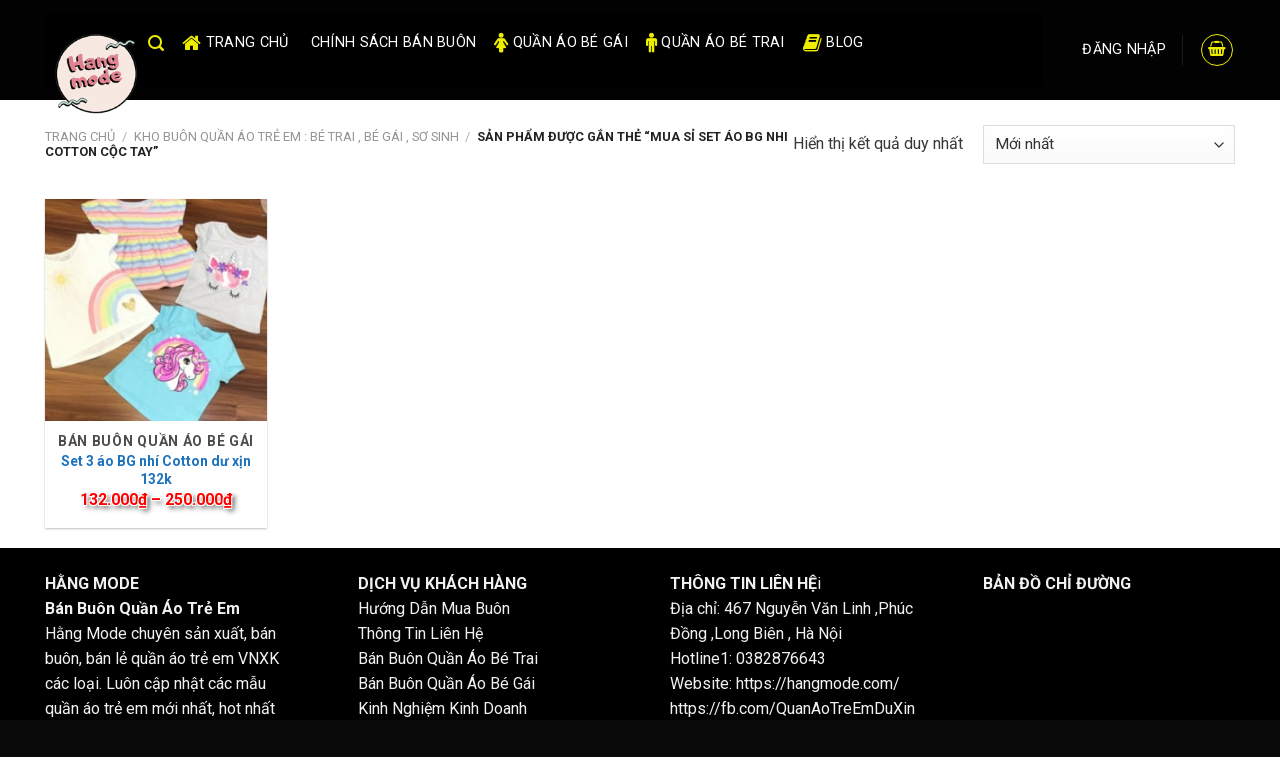

--- FILE ---
content_type: text/html; charset=UTF-8
request_url: https://hangmode.com/san-pham/mua-si-set-ao-bg-nhi-cotton-coc-tay/
body_size: 26539
content:
<!DOCTYPE html>
<!--[if IE 9 ]> <html lang="vi" class="ie9 loading-site no-js"> <![endif]-->
<!--[if IE 8 ]> <html lang="vi" class="ie8 loading-site no-js"> <![endif]-->
<!--[if (gte IE 9)|!(IE)]><!--><html lang="vi" class="loading-site no-js"> <!--<![endif]-->
<head>
	<meta charset="UTF-8" />
	<link rel="profile" href="http://gmpg.org/xfn/11" />
	<link rel="pingback" href="https://hangmode.com/xmlrpc.php" />
	<meta name="DC.title" content="Hằng Mode - Bán Buôn Quần Áo Trẻ Em" />
	<meta http-equiv="Content-Type" content="text/html; charset=utf-8" />
<link href="favicon.ico" rel="shortcut icon" type="image/x-icon" />
<meta http-equiv="content-language" content="vi" />
<meta name="robots" content="noodp,index,follow" />
<meta name="geo.region" content="VN-HN" />
<meta name="geo.placename" content="H&agrave; Nội" />
<meta name="geo.position" content="21.001942;105.816718" />
<meta name="ICBM" content="21.001942, 105.816718" />
     <!-- Global site tag (gtag.js) - Google Analytics -->
<script async src="https://www.googletagmanager.com/gtag/js?id=G-SMYK2EM3MH"></script>
<script>
  window.dataLayer = window.dataLayer || [];
  function gtag(){dataLayer.push(arguments);}
  gtag('js', new Date());

  gtag('config', 'G-SMYK2EM3MH');
</script>
	<script>(function(html){html.className = html.className.replace(/\bno-js\b/,'js')})(document.documentElement);</script>
<meta name='robots' content='index, follow, max-image-preview:large, max-snippet:-1, max-video-preview:-1' />
<meta name="viewport" content="width=device-width, initial-scale=1, maximum-scale=1" />
	<!-- This site is optimized with the Yoast SEO Premium plugin v18.1 (Yoast SEO v22.7) - https://yoast.com/wordpress/plugins/seo/ -->
	<title>mua sỉ set áo bg nhi cotton cộc tay - Hằng Mode</title><style id="rocket-critical-css">form{margin-bottom:0!important}html{font-family:sans-serif;-ms-text-size-adjust:100%;-webkit-text-size-adjust:100%}body{margin:0}footer,header,main,nav,section{display:block}a{background-color:transparent}b,strong{font-weight:inherit}b,strong{font-weight:bolder}img{border-style:none}button,input,select{font:inherit}button,input,select{overflow:visible}button,select{text-transform:none}button,[type=submit]{-webkit-appearance:button}button::-moz-focus-inner,input::-moz-focus-inner{border:0;padding:0}button:-moz-focusring,input:-moz-focusring{outline:1px dotted ButtonText}[type=checkbox]{-webkit-box-sizing:border-box;box-sizing:border-box;padding:0}[type=search]{-webkit-appearance:textfield}[type=search]::-webkit-search-cancel-button,[type=search]::-webkit-search-decoration{-webkit-appearance:none}*,*:before,*:after{-webkit-box-sizing:border-box;box-sizing:border-box}html{-webkit-box-sizing:border-box;box-sizing:border-box;background-attachment:fixed}body{color:#777;scroll-behavior:smooth;-webkit-font-smoothing:antialiased;-moz-osx-font-smoothing:grayscale}img{max-width:100%;height:auto;display:inline-block;vertical-align:middle}a,button,input{-ms-touch-action:manipulation;touch-action:manipulation}iframe{max-width:100%}.col{position:relative;margin:0;padding:0 15px 30px;width:100%}.col-inner{position:relative;margin-left:auto;margin-right:auto;width:100%;background-position:50% 50%;background-size:cover;background-repeat:no-repeat;-webkit-box-flex:1;-ms-flex:1 0 auto;flex:1 0 auto}@media screen and (min-width:850px){.col:first-child .col-inner{margin-left:auto;margin-right:0}.col+.col .col-inner{margin-right:auto;margin-left:0}}@media screen and (max-width:849px){.col{padding-bottom:30px}}@media screen and (min-width:850px){.row-divided>.col+.col:not(.large-12){border-left:1px solid #ececec}}.small-12{max-width:100%;-ms-flex-preferred-size:100%;flex-basis:100%}.small-columns-2>.col{max-width:50%;-ms-flex-preferred-size:50%;flex-basis:50%}@media screen and (min-width:550px){.medium-3{max-width:25%;-ms-flex-preferred-size:25%;flex-basis:25%}.medium-columns-3>.col{max-width:33.3333333333%;-ms-flex-preferred-size:33.3333333333%;flex-basis:33.3333333333%}}@media screen and (min-width:850px){.large-3{max-width:25%;-ms-flex-preferred-size:25%;flex-basis:25%}.large-6{max-width:50%;-ms-flex-preferred-size:50%;flex-basis:50%}.large-12{max-width:100%;-ms-flex-preferred-size:100%;flex-basis:100%}.large-columns-5>.col{max-width:20%;-ms-flex-preferred-size:20%;flex-basis:20%}}.has-shadow>.col>.col-inner{background-color:#fff}body,.container,.row{width:100%;margin-left:auto;margin-right:auto}.container{padding-left:15px;padding-right:15px}.container,.row{max-width:1080px}.row.row-small{max-width:1065px}.row.row-large{max-width:1110px}.flex-row{-js-display:flex;display:-webkit-box;display:-ms-flexbox;display:flex;-webkit-box-orient:horizontal;-webkit-box-direction:normal;-ms-flex-flow:row nowrap;flex-flow:row nowrap;-webkit-box-align:center;-ms-flex-align:center;align-items:center;-webkit-box-pack:justify;-ms-flex-pack:justify;justify-content:space-between;width:100%}.text-center .flex-row{-webkit-box-pack:center;-ms-flex-pack:center;justify-content:center}.header .flex-row{height:100%}.flex-col{max-height:100%}.flex-grow{-webkit-box-flex:1;-ms-flex:1;flex:1;-ms-flex-negative:1;-ms-flex-preferred-size:auto!important}.flex-left{margin-right:auto}.flex-right{margin-left:auto}@media (max-width:849px){.medium-flex-wrap{-webkit-box-orient:vertical;-webkit-box-direction:normal;-ms-flex-flow:column wrap;flex-flow:column wrap}.medium-flex-wrap .flex-col{padding-top:5px;padding-bottom:5px;-webkit-box-flex:0;-ms-flex-positive:0;flex-grow:0;width:100%}}@media (min-width:850px){.col2-set{-js-display:flex;display:-webkit-box;display:-ms-flexbox;display:flex}.col2-set>div+div{padding-left:30px}}@media all and (-ms-high-contrast:none){.nav>li>a>i{top:-1px}}.row{width:100%;-js-display:flex;display:-webkit-box;display:-ms-flexbox;display:flex;-webkit-box-orient:horizontal;-webkit-box-direction:normal;-ms-flex-flow:row wrap;flex-flow:row wrap}.row .row:not(.row-collapse),.lightbox-content .row:not(.row-collapse){padding-left:0;padding-right:0;margin-left:-15px;margin-right:-15px;width:auto}.row .row-small:not(.row-collapse){margin-left:-10px;margin-right:-10px;margin-bottom:0}.row-small>.col{padding:0 9.8px 19.6px;margin-bottom:0}@media screen and (min-width:850px){.row-large{padding-left:0;padding-right:0}.row-large>.col{padding:0 30px 30px;margin-bottom:0}}.section{padding:30px 0;position:relative;min-height:auto;width:100%;display:-webkit-box;display:-ms-flexbox;display:flex;-webkit-box-orient:horizontal;-webkit-box-direction:normal;-ms-flex-flow:row;flex-flow:row;-webkit-box-align:center;-ms-flex-align:center;align-items:center}.section.dark{background-color:#666}.section-bg{overflow:hidden}.section-bg,.section-content{width:100%}.section-content{z-index:1}.nav-dropdown{position:absolute;min-width:260px;max-height:0;z-index:9;padding:20px 0 20px;opacity:0;margin:0;color:#777;background-color:#fff;text-align:left;display:table;left:-99999px}.dark.nav-dropdown{color:#f1f1f1}.nav-dropdown:after{visibility:hidden;display:block;content:"";clear:both;height:0}.nav-dropdown li{display:block;margin:0;vertical-align:top}.nav-dropdown>li.html{min-width:260px}.nav-dropdown-default{padding:20px}.nav-dropdown-has-arrow li.has-dropdown:after,.nav-dropdown-has-arrow li.has-dropdown:before{bottom:-2px;z-index:10;opacity:0;left:50%;border:solid transparent;content:"";height:0;width:0;position:absolute}.nav-dropdown-has-arrow li.has-dropdown:after{border-color:rgba(221,221,221,0);border-bottom-color:#fff;border-width:8px;margin-left:-8px}.nav-dropdown-has-arrow li.has-dropdown:before{z-index:-999;border-width:11px;margin-left:-11px}.nav-dropdown-has-shadow .nav-dropdown{-webkit-box-shadow:1px 1px 15px rgba(0,0,0,.15);box-shadow:1px 1px 15px rgba(0,0,0,.15)}.nav-dropdown-has-arrow.nav-dropdown-has-border li.has-dropdown:before{border-bottom-color:#ddd}.nav-dropdown-has-border .nav-dropdown{border:2px solid #ddd}.nav p{margin:0;padding-bottom:0}.nav{margin:0;padding:0}.nav{width:100%;position:relative;display:inline-block;display:-webkit-box;display:-ms-flexbox;display:flex;-webkit-box-orient:horizontal;-webkit-box-direction:normal;-ms-flex-flow:row wrap;flex-flow:row wrap;-webkit-box-align:center;-ms-flex-align:center;align-items:center}.nav>li{display:inline-block;list-style:none;margin:0;padding:0;position:relative;margin:0 7px}.nav>li>a{padding:10px 0;display:inline-block;display:-webkit-inline-box;display:-ms-inline-flexbox;display:inline-flex;-ms-flex-wrap:wrap;flex-wrap:wrap;-webkit-box-align:center;-ms-flex-align:center;align-items:center}.nav-left{-webkit-box-pack:start;-ms-flex-pack:start;justify-content:flex-start}.nav-right{-webkit-box-pack:end;-ms-flex-pack:end;justify-content:flex-end}.nav>li>a{color:rgba(102,102,102,.85)}.nav li:first-child{margin-left:0!important}.nav li:last-child{margin-right:0!important}.nav-uppercase>li>a{letter-spacing:.02em;text-transform:uppercase;font-weight:bolder}li.html form,li.html input{margin:0}.nav.nav-vertical{-webkit-box-orient:vertical;-webkit-box-direction:normal;-ms-flex-flow:column;flex-flow:column}.nav.nav-vertical li{list-style:none;margin:0;width:100%}.nav-vertical>li{display:-webkit-box;display:-ms-flexbox;display:flex;-webkit-box-orient:horizontal;-webkit-box-direction:normal;-ms-flex-flow:row wrap;flex-flow:row wrap;-webkit-box-align:center;-ms-flex-align:center;align-items:center}.nav-vertical>li>a{display:-webkit-box;display:-ms-flexbox;display:flex;-webkit-box-align:center;-ms-flex-align:center;align-items:center;width:auto;-webkit-box-flex:1;-ms-flex-positive:1;flex-grow:1}.nav-vertical>li.html{padding-top:1em;padding-bottom:1em}.nav-sidebar.nav-vertical>li+li{border-top:1px solid #ececec}.nav-vertical>li+li{border-top:1px solid #ececec}.badge-container{margin:30px 0 0 0}.box{width:100%;position:relative;margin:0 auto}.box a{display:inline-block}.box-image>div>a{display:block}.box-text{padding-top:.7em;padding-bottom:1.4em;position:relative;width:100%;font-size:.9em}.has-shadow .box-text{padding-left:1.2em;padding-right:1.2em}@media (max-width:549px){.box-text{font-size:85%}}.box-image{position:relative;height:auto;margin:0 auto;overflow:hidden}.box-text.text-center{padding-left:10px;padding-right:10px}.box-image img{max-width:100%;width:100%;margin:0 auto}.button,button{position:relative;display:inline-block;background-color:transparent;text-transform:uppercase;font-size:.97em;letter-spacing:.03em;font-weight:bolder;text-align:center;color:currentColor;text-decoration:none;border:1px solid transparent;vertical-align:middle;border-radius:0;margin-top:0;margin-right:1em;text-shadow:none;line-height:2.4em;min-height:2.5em;padding:0 1.2em;max-width:100%;text-rendering:optimizeLegibility;-webkit-box-sizing:border-box;box-sizing:border-box}.button.is-outline{line-height:2.19em}.button{color:#fff;background-color:#446084;background-color:var(--primary-color);border-color:rgba(0,0,0,.05)}.button.is-outline{border:2px solid currentColor;background-color:transparent}.dark .button{color:#fff}.is-outline{color:silver}.primary{background-color:#446084}.secondary{background-color:#d26e4b}.text-center .button:first-of-type{margin-left:0!important}.text-center .button:last-of-type{margin-right:0!important}.header-button{display:inline-block}.header-button .button{margin:0}.flex-col button,.flex-col .button,.flex-col input{margin-bottom:0}.is-divider{height:3px;display:block;background-color:rgba(0,0,0,.1);margin:1em 0 1em;width:100%;max-width:30px}form{margin-bottom:0}input[type=email],input[type=search],input[type=text],input[type=password],select{-webkit-box-sizing:border-box;box-sizing:border-box;border:1px solid #ddd;padding:0 .75em;height:2.507em;font-size:.97em;border-radius:0;max-width:100%;width:100%;vertical-align:middle;background-color:#fff;color:#333;-webkit-box-shadow:inset 0 1px 2px rgba(0,0,0,.1);box-shadow:inset 0 1px 2px rgba(0,0,0,.1)}input[type=email],input[type=search],input[type=text]{-webkit-appearance:none;-moz-appearance:none;appearance:none}label{font-weight:bold;display:block;font-size:.9em;margin-bottom:.4em}input[type=checkbox]{display:inline;margin-right:10px;font-size:16px}select{-webkit-box-shadow:inset 0 -1.4em 1em 0 rgba(0,0,0,.02);box-shadow:inset 0 -1.4em 1em 0 rgba(0,0,0,.02);background-color:#fff;-webkit-appearance:none;-moz-appearance:none;background-image:url("data:image/svg+xml;charset=utf8, %3Csvg xmlns='http://www.w3.org/2000/svg' width='24' height='24' viewBox='0 0 24 24' fill='none' stroke='%23333' stroke-width='2' stroke-linecap='round' stroke-linejoin='round' class='feather feather-chevron-down'%3E%3Cpolyline points='6 9 12 15 18 9'%3E%3C/polyline%3E%3C/svg%3E");background-position:right .45em top 50%;background-repeat:no-repeat;padding-right:1.4em;background-size:auto 16px;border-radius:0;display:block}@media screen and (-ms-high-contrast:active),(-ms-high-contrast:none){select::-ms-expand{display:none}}.form-flat input:not([type=submit]){background-color:rgba(0,0,0,.03);-webkit-box-shadow:none;box-shadow:none;border-color:rgba(0,0,0,.09);color:currentColor!important;border-radius:99px}.form-flat button,.form-flat input{border-radius:99px}.form-flat .flex-row .flex-col{padding-right:4px}.dark .form-flat input:not([type=submit]),.nav-dark .form-flat input:not([type=submit]){background-color:rgba(255,255,255,.2)!important;border-color:rgba(255,255,255,.09);color:#fff}.nav-dark .form-flat input::-webkit-input-placeholder,.dark .form-flat input::-webkit-input-placeholder{color:#fff}.form-flat .button.icon{color:currentColor!important;border-color:transparent!important;background-color:transparent!important;-webkit-box-shadow:none;box-shadow:none}i[class^=icon-]{font-family:"fl-icons"!important;font-display:block;speak:none!important;margin:0;padding:0;display:inline-block;font-style:normal!important;font-weight:normal!important;font-variant:normal!important;text-transform:none!important;position:relative;line-height:1.2}button i,.button i{vertical-align:middle;top:-1.5px}.button.icon{margin-left:.12em;margin-right:.12em;min-width:2.5em;padding-left:.6em;padding-right:.6em;display:inline-block}.button.icon i{font-size:1.2em}.button.icon.is-small{border-width:1px}.button.icon.is-small i{top:-1px}.button.icon.circle{padding-left:0;padding-right:0}.button.icon.circle>i{margin:0 8px}.button.icon.circle>i:only-child{margin:0}.nav>li>a>i{vertical-align:middle;font-size:20px}.nav>li>a>i.icon-search{font-size:1.2em}.nav>li.has-icon>a>i{min-width:1em}.nav-vertical>li>a>i{font-size:16px;opacity:.6}[data-icon-label]{position:relative}[data-icon-label="0"]:after{display:none}[data-icon-label]:after{content:attr(data-icon-label);position:absolute;font-style:normal;font-family:Arial,Sans-serif!important;top:-10px;right:-10px;font-weight:bolder;background-color:#d26e4b;-webkit-box-shadow:1px 1px 3px 0px rgba(0,0,0,.3);box-shadow:1px 1px 3px 0px rgba(0,0,0,.3);font-size:11px;padding-left:2px;padding-right:2px;opacity:.9;line-height:17px;letter-spacing:-0.5px;height:17px;min-width:17px;border-radius:99px;color:#fff;text-align:center;z-index:1}.button [data-icon-label]:after{top:-12px;right:-12px}img{opacity:1}.has-equal-box-heights .box-image img{right:0;width:100%;height:100%;bottom:0;left:0;top:0;position:absolute;-o-object-position:50% 50%;object-position:50% 50%;-o-object-fit:cover;object-fit:cover;font-family:"object-fit:cover;"}.has-equal-box-heights .box-image{padding-top:100%}.image-tools{padding:10px;position:absolute}.image-tools.bottom.left{padding-top:0;padding-right:0}.image-tools.top.right{padding-bottom:0;padding-left:0}@media only screen and (max-device-width:1024px){.image-tools{opacity:1!important;padding:5px}}.lightbox-content{background-color:#fff;max-width:875px;margin:0 auto;-webkit-box-shadow:3px 3px 20px 0 rgba(0,0,0,.15);box-shadow:3px 3px 20px 0 rgba(0,0,0,.15);position:relative}.lightbox-content .lightbox-inner{padding:30px 20px}.mfp-hide{display:none!important}.loading-spin{position:relative}.loading-spin{content:"";margin:0px auto;font-size:10px;text-indent:-9999em;border-top:3px solid rgba(0,0,0,.1)!important;border-right:3px solid rgba(0,0,0,.1)!important;border-bottom:3px solid rgba(0,0,0,.1)!important;opacity:.8;border-left:3px solid #446084;-webkit-animation:spin .6s infinite linear;animation:spin .6s infinite linear;border-radius:50%;width:30px;height:30px}.loading-spin{border-radius:50%;width:30px;height:30px}@-webkit-keyframes spin{0%{-webkit-transform:rotate(0deg);transform:rotate(0deg)}100%{-webkit-transform:rotate(360deg);transform:rotate(360deg)}}@keyframes spin{0%{-webkit-transform:rotate(0deg);transform:rotate(0deg)}100%{-webkit-transform:rotate(360deg);transform:rotate(360deg)}}label{color:#222}a{color:#334862;text-decoration:none}a.plain{color:currentColor}.dark a{color:currentColor}ul{list-style:disc}ul{margin-top:0;padding:0}ul ul{margin:1.5em 0 1.5em 3em}li{margin-bottom:.6em}.button,button,input,select{margin-bottom:1em}form,p,ul{margin-bottom:1.3em}form p{margin-bottom:.5em}body{line-height:1.6}h3,h4{color:#555;width:100%;margin-top:0;margin-bottom:.5em;text-rendering:optimizeSpeed}h3{font-size:1.25em}h4{font-size:1.125em}@media (max-width:549px){h3{font-size:1em}}p{margin-top:0}.uppercase{line-height:1.05;letter-spacing:.05em;text-transform:uppercase}.is-normal{font-weight:normal}.uppercase{line-height:1.2;text-transform:uppercase}.is-large{font-size:1.15em}.is-small,.is-small.button{font-size:.8em}.is-smaller{font-size:.75em}@media (max-width:549px){.is-large{font-size:1em}}.box-text a:not(.button){line-height:1.3;margin-top:.1em;margin-bottom:.1em}.box-text p{margin-top:.1em;margin-bottom:.1em}.nav>li>a{font-size:.8em}.nav>li.html{font-size:.85em}.nav-size-medium>li>a{font-size:.9em}.nav-spacing-medium>li{margin:0 9px}.container:after,.row:after,.clearfix:after{content:"";display:table;clear:both}@media (max-width:549px){.hide-for-small{display:none!important}.small-text-center{text-align:center!important;width:100%!important;float:none!important}}@media (min-width:850px){.show-for-medium{display:none!important}}@media (max-width:849px){.hide-for-medium{display:none!important}.medium-text-center .pull-left{float:none}.medium-text-center{text-align:center!important;width:100%!important;float:none!important}}.pull-left{float:left;margin-left:0!important}.mb-0{margin-bottom:0!important}.pb-0{padding-bottom:0!important}.inner-padding{padding:30px}.text-left{text-align:left}.text-center{text-align:center}.text-center>div,.text-center .is-divider{margin-left:auto;margin-right:auto}.relative{position:relative!important}.absolute{position:absolute!important}.fixed{position:fixed!important;z-index:12}.top{top:0}.right{right:0}.left{left:0}.bottom{bottom:0}.fill{position:absolute;top:0;left:0;height:100%;right:0;bottom:0;padding:0!important;margin:0!important}.pull-left{float:left}.bg-fill{background-size:cover!important;background-repeat:no-repeat!important;background-position:50% 50%}.circle{border-radius:999px!important;-o-object-fit:cover;object-fit:cover}.round{border-radius:5px}.z-1{z-index:21}.z-top{z-index:9995}.no-text-overflow{white-space:nowrap;overflow:hidden;-o-text-overflow:ellipsis;text-overflow:ellipsis}.op-7{opacity:.7}.no-scrollbar{-ms-overflow-style:-ms-autohiding-scrollbar;scrollbar-width:none}.no-scrollbar::-webkit-scrollbar{width:0px!important;height:0px!important}.screen-reader-text{clip:rect(1px,1px,1px,1px);position:absolute!important;height:1px;width:1px;overflow:hidden}.has-shadow .box:not(.box-overlay):not(.box-shade){background-color:#fff}.row-box-shadow-1 .col-inner{-webkit-box-shadow:0 1px 3px -2px rgba(0,0,0,.12),0 1px 2px rgba(0,0,0,.24);box-shadow:0 1px 3px -2px rgba(0,0,0,.12),0 1px 2px rgba(0,0,0,.24)}.show-on-hover,.hover-slide-in{opacity:0;-webkit-filter:blur(0);filter:blur(0)}.hover-slide-in{-webkit-transform:translateY(100%) translateZ(0);transform:translateY(100%) translateZ(0)}.dark,.dark p{color:#f1f1f1}.dark label{color:#fff}.nav-dark .is-outline,.nav-dark .nav>li>a{color:rgba(255,255,255,.8)}.nav-dark .nav>li.header-divider,.nav-dark .header-divider:after{border-color:rgba(255,255,255,.2)}.nav-dark .header-button{color:#fff}html{overflow-x:hidden}@media (max-width:849px){body{overflow-x:hidden}}#wrapper,#main{background-color:#fff;position:relative}.header,.header-wrapper{width:100%;z-index:30;position:relative;background-size:cover;background-position:50% 0}.header-bg-color{background-color:rgba(255,255,255,.9)}.header-bg-image,.header-bg-color{background-position:50% 0}.header-main{z-index:10;position:relative}.nav>li.header-divider{border-left:1px solid rgba(0,0,0,.1);height:30px;vertical-align:middle;position:relative;margin:0 7.5px}.nav-dark .nav>li.header-divider{border-color:rgba(255,255,255,.1)}.breadcrumbs{color:#222;font-weight:bold;letter-spacing:0;padding:0}.breadcrumbs .divider{position:relative;top:0;opacity:.35;margin:0 .3em;font-weight:300}.breadcrumbs a{color:rgba(102,102,102,.7);font-weight:normal}.breadcrumbs a:first-of-type{margin-left:0}.footer-wrapper{width:100%;position:relative}.absolute-footer,html{background-color:#5b5b5b}.absolute-footer{color:rgba(0,0,0,.5);padding:10px 0 15px;font-size:.9em}.absolute-footer.dark{color:rgba(255,255,255,.5)}.back-to-top{margin:0;opacity:0;bottom:20px;right:20px;-webkit-transform:translateY(30%);-ms-transform:translateY(30%);transform:translateY(30%)}.logo{line-height:1;margin:0}.logo a{text-decoration:none;display:block;color:#446084;font-size:32px;text-transform:uppercase;font-weight:bolder;margin:0}.logo img{display:block;width:auto}.header-logo-dark,.nav-dark .header-logo{display:none!important}.nav-dark .header-logo-dark{display:block!important}.nav-dark .logo a{color:#fff}.logo-left .logo{margin-left:0;margin-right:30px}@media screen and (max-width:849px){.header-inner .nav{-ms-flex-wrap:nowrap;flex-wrap:nowrap}}.page-title{position:relative}.page-title-inner{position:relative;padding-top:20px;min-height:60px}.page-title-inner select,.page-title-inner form,.page-title-inner p{margin-top:0;margin-bottom:0}.sidebar-menu .search-form{display:block!important}.searchform-wrapper form{margin-bottom:0}.sidebar-menu .search-form{padding:5px 0;width:100%}.searchform{position:relative}.searchform .button.icon{margin:0}.searchform .button.icon i{font-size:1.2em}.searchform-wrapper{width:100%}.searchform-wrapper.form-flat .flex-col:last-of-type{margin-left:-2.9em}.searchform-wrapper .autocomplete-suggestions{overflow-y:scroll;-webkit-overflow-scrolling:touch;max-height:50vh;overflow-y:auto}#search-lightbox{font-size:1.5em;margin:0 auto;max-width:600px}.icon-menu:before{content:""}.icon-shopping-basket:before{content:""}.icon-angle-up:before{content:""}.icon-search:before{content:""}.category-page-row{padding-top:30px}.woocommerce-result-count{display:inline-block;margin:0 1em 0 auto}.woocommerce-ordering,.woocommerce-ordering select{margin:5px 0;display:inline-block}.grid-tools{display:-webkit-box;display:-ms-flexbox;display:flex;width:100%;padding:0!important;margin-bottom:-1px;-webkit-backface-visibility:hidden;backface-visibility:hidden;white-space:nowrap}.woocommerce-form-login .button{margin-bottom:0}.woocommerce-privacy-policy-text{font-size:85%}p.form-row-wide{clear:both}.woocommerce-form-register .woocommerce-privacy-policy-text{margin-bottom:1.5em}.price{line-height:1}.price-wrapper .price{display:block}span.amount{white-space:nowrap;color:#111;font-weight:bold}.woocommerce-mini-cart__empty-message{text-align:center}@font-face{font-family:'FontAwesome';src:url(https://hangmode.com/wp-content/themes/fonts/fontawesome-webfont.eot?v=4.4.0);src:url(https://hangmode.com/wp-content/themes/fonts/fontawesome-webfont.eot?#iefix&v=4.4.0) format('embedded-opentype'),url(https://hangmode.com/wp-content/themes/fonts/fontawesome-webfont.woff2?v=4.4.0) format('woff2'),url(https://hangmode.com/wp-content/themes/fonts/fontawesome-webfont.woff?v=4.4.0) format('woff'),url(https://hangmode.com/wp-content/themes/fonts/fontawesome-webfont.ttf?v=4.4.0) format('truetype'),url(https://hangmode.com/wp-content/themes/fonts/fontawesome-webfont.svg?v=4.4.0#fontawesomeregular) format('svg');font-weight:normal;font-style:normal}.fa{display:inline-block;font:normal normal normal 14px/1 FontAwesome;font-size:inherit;text-rendering:auto;-webkit-font-smoothing:antialiased;-moz-osx-font-smoothing:grayscale}.pull-left{float:left}.fa-home:before{content:"\f015"}.fa-book:before{content:"\f02d"}.fa-female:before{content:"\f182"}.fa-male:before{content:"\f183"}</style>
	<link rel="canonical" href="https://hangmode.com/san-pham/mua-si-set-ao-bg-nhi-cotton-coc-tay/" />
	<meta property="og:locale" content="vi_VN" />
	<meta property="og:type" content="article" />
	<meta property="og:title" content="Lưu trữ mua sỉ set áo bg nhi cotton cộc tay" />
	<meta property="og:url" content="https://hangmode.com/san-pham/mua-si-set-ao-bg-nhi-cotton-coc-tay/" />
	<meta property="og:site_name" content="Hằng Mode" />
	<meta name="twitter:card" content="summary_large_image" />
	<meta name="twitter:site" content="@hangmodecom" />
	<script type="application/ld+json" class="yoast-schema-graph">{"@context":"https://schema.org","@graph":[{"@type":"CollectionPage","@id":"https://hangmode.com/san-pham/mua-si-set-ao-bg-nhi-cotton-coc-tay/","url":"https://hangmode.com/san-pham/mua-si-set-ao-bg-nhi-cotton-coc-tay/","name":"mua sỉ set áo bg nhi cotton cộc tay - Hằng Mode","isPartOf":{"@id":"https://hangmode.com/#website"},"primaryImageOfPage":{"@id":"https://hangmode.com/san-pham/mua-si-set-ao-bg-nhi-cotton-coc-tay/#primaryimage"},"image":{"@id":"https://hangmode.com/san-pham/mua-si-set-ao-bg-nhi-cotton-coc-tay/#primaryimage"},"thumbnailUrl":"https://hangmode.com/wp-content/uploads/2022/03/set-3-ao-bg-nhi-cotton-du-xin-132k_9.jpg","breadcrumb":{"@id":"https://hangmode.com/san-pham/mua-si-set-ao-bg-nhi-cotton-coc-tay/#breadcrumb"},"inLanguage":"vi"},{"@type":"ImageObject","inLanguage":"vi","@id":"https://hangmode.com/san-pham/mua-si-set-ao-bg-nhi-cotton-coc-tay/#primaryimage","url":"https://hangmode.com/wp-content/uploads/2022/03/set-3-ao-bg-nhi-cotton-du-xin-132k_9.jpg","contentUrl":"https://hangmode.com/wp-content/uploads/2022/03/set-3-ao-bg-nhi-cotton-du-xin-132k_9.jpg","width":800,"height":723,"caption":"Set 3 Ao Bg Nhi Cotton Du Xin 132k"},{"@type":"BreadcrumbList","@id":"https://hangmode.com/san-pham/mua-si-set-ao-bg-nhi-cotton-coc-tay/#breadcrumb","itemListElement":[{"@type":"ListItem","position":1,"name":"Trang chủ","item":"https://hangmode.com/"},{"@type":"ListItem","position":2,"name":"mua sỉ set áo bg nhi cotton cộc tay"}]},{"@type":"WebSite","@id":"https://hangmode.com/#website","url":"https://hangmode.com/","name":"Hằng Mode","description":"Bán Buôn Quần Áo Trẻ Em VNXK","publisher":{"@id":"https://hangmode.com/#organization"},"potentialAction":[{"@type":"SearchAction","target":{"@type":"EntryPoint","urlTemplate":"https://hangmode.com/?s={search_term_string}"},"query-input":"required name=search_term_string"}],"inLanguage":"vi"},{"@type":"Organization","@id":"https://hangmode.com/#organization","name":"Hằng Mode","url":"https://hangmode.com/","logo":{"@type":"ImageObject","inLanguage":"vi","@id":"https://hangmode.com/#/schema/logo/image/","url":"https://hangmode.com/wp-content/uploads/2022/03/hang-mode.png","contentUrl":"https://hangmode.com/wp-content/uploads/2022/03/hang-mode.png","width":512,"height":512,"caption":"Hằng Mode"},"image":{"@id":"https://hangmode.com/#/schema/logo/image/"},"sameAs":["https://www.facebook.com/QuanAoTreEmDuXin","https://x.com/hangmodecom","https://www.linkedin.com/in/hangmode/","https://www.pinterest.com/hangmodecom/","https://www.youtube.com/channel/UC_QlhQ02RuQidBVpDwJeRCg"]}]}</script>
	<!-- / Yoast SEO Premium plugin. -->


<link rel='dns-prefetch' href='//fonts.googleapis.com' />
<link rel="alternate" type="application/rss+xml" title="Dòng thông tin Hằng Mode &raquo;" href="https://hangmode.com/feed/" />
<link rel="alternate" type="application/rss+xml" title="Dòng phản hồi Hằng Mode &raquo;" href="https://hangmode.com/comments/feed/" />
<link rel="alternate" type="application/rss+xml" title="Nguồn cấp Hằng Mode &raquo; mua sỉ set áo bg nhi cotton cộc tay Tag" href="https://hangmode.com/san-pham/mua-si-set-ao-bg-nhi-cotton-coc-tay/feed/" />
<style id='classic-theme-styles-inline-css' type='text/css'>
/*! This file is auto-generated */
.wp-block-button__link{color:#fff;background-color:#32373c;border-radius:9999px;box-shadow:none;text-decoration:none;padding:calc(.667em + 2px) calc(1.333em + 2px);font-size:1.125em}.wp-block-file__button{background:#32373c;color:#fff;text-decoration:none}
</style>
<link rel='preload' id='muahangnhanh-css' href='https://hangmode.com/wp-content/plugins/muahangnhanh/style/style.css' as="style" onload="this.onload=null;this.rel='stylesheet'" type='text/css' media='all' />
<style id='woocommerce-inline-inline-css' type='text/css'>
.woocommerce form .form-row .required { visibility: visible; }
</style>
<link rel='preload' id='flatsome-swatches-frontend-css' href='https://hangmode.com/wp-content/cache/busting/1/wp-content/themes/flatsome/assets/css/extensions/flatsome-swatches-frontend-3.14.1.css' as="style" onload="this.onload=null;this.rel='stylesheet'" type='text/css' media='all' />
<link rel='preload' id='flatsome-main-css' href='https://hangmode.com/wp-content/cache/busting/1/wp-content/themes/flatsome/assets/css/flatsome-3.14.1.css' as="style" onload="this.onload=null;this.rel='stylesheet'" type='text/css' media='all' />
<style id='flatsome-main-inline-css' type='text/css'>
@font-face {
				font-family: "fl-icons";
				font-display: block;
				src: url(https://hangmode.com/wp-content/themes/flatsome/assets/css/icons/fl-icons.eot?v=3.14.1);
				src:
					url(https://hangmode.com/wp-content/themes/flatsome/assets/css/icons/fl-icons.eot#iefix?v=3.14.1) format("embedded-opentype"),
					url(https://hangmode.com/wp-content/themes/flatsome/assets/css/icons/fl-icons.woff2?v=3.14.1) format("woff2"),
					url(https://hangmode.com/wp-content/themes/flatsome/assets/css/icons/fl-icons.ttf?v=3.14.1) format("truetype"),
					url(https://hangmode.com/wp-content/themes/flatsome/assets/css/icons/fl-icons.woff?v=3.14.1) format("woff"),
					url(https://hangmode.com/wp-content/themes/flatsome/assets/css/icons/fl-icons.svg?v=3.14.1#fl-icons) format("svg");
			}
</style>
<link rel='preload' id='flatsome-shop-css' href='https://hangmode.com/wp-content/cache/busting/1/wp-content/themes/flatsome/assets/css/flatsome-shop-3.14.1.css' as="style" onload="this.onload=null;this.rel='stylesheet'" type='text/css' media='all' />
<link rel='preload' id='flatsome-style-css' href='https://hangmode.com/wp-content/cache/busting/1/wp-content/themes/hangmode/style-3.14.0.css' as="style" onload="this.onload=null;this.rel='stylesheet'" type='text/css' media='all' />
<link rel='preload' id='flatsome-googlefonts-css' href='//fonts.googleapis.com/css?family=Roboto%3Aregular%2C700%2Cregular%2Cregular%7C-apple-system%2C+BlinkMacSystemFont%2C+&quot;Segoe_UI&quot;,_Roboto,_Oxygen-Sans,_Ubuntu,_Cantarell,_&quot;Helvetica_Neue&quot;,_sans-serif:regular,regular&#038;display=swap&#038;ver=3.9' as="style" onload="this.onload=null;this.rel='stylesheet'" type='text/css' media='all' />
<script type="text/javascript" src="https://hangmode.com/wp-content/cache/busting/1/wp-includes/js/jquery/jquery.min-3.7.1.js" id="jquery-core-js"></script>
<style>.bg{opacity: 0; transition: opacity 1s; -webkit-transition: opacity 1s;} .bg-loaded{opacity: 1;}</style><!--[if IE]><link rel="preload" type="text/css" href="https://hangmode.com/wp-content/themes/flatsome/assets/css/ie-fallback.css" as="style" onload="this.onload=null;this.rel='stylesheet'"><script src="//cdnjs.cloudflare.com/ajax/libs/html5shiv/3.6.1/html5shiv.js"></script><script>var head = document.getElementsByTagName('head')[0],style = document.createElement('style');style.type = 'text/css';style.styleSheet.cssText = ':before,:after{content:none !important';head.appendChild(style);setTimeout(function(){head.removeChild(style);}, 0);</script><script src="https://hangmode.com/wp-content/themes/flatsome/assets/libs/ie-flexibility.js"></script><![endif]-->	<noscript><style>.woocommerce-product-gallery{ opacity: 1 !important; }</style></noscript>
	<link rel="icon" href="https://hangmode.com/wp-content/uploads/2022/03/cropped-logo-hang-mode-32x32.png" sizes="32x32" />
<link rel="icon" href="https://hangmode.com/wp-content/uploads/2022/03/cropped-logo-hang-mode-192x192.png" sizes="192x192" />
<link rel="apple-touch-icon" href="https://hangmode.com/wp-content/uploads/2022/03/cropped-logo-hang-mode-180x180.png" />
<meta name="msapplication-TileImage" content="https://hangmode.com/wp-content/uploads/2022/03/cropped-logo-hang-mode-270x270.png" />
<style id="custom-css" type="text/css">:root {--primary-color: #DD3333;}.full-width .ubermenu-nav, .container, .row{max-width: 1220px}.row.row-collapse{max-width: 1190px}.row.row-small{max-width: 1212.5px}.row.row-large{max-width: 1250px}.header-main{height: 100px}#logo img{max-height: 100px}#logo{width:120px;}#logo img{padding:9px 0;}.header-bottom{min-height: 55px}.header-top{min-height: 30px}.transparent .header-main{height: 30px}.transparent #logo img{max-height: 30px}.has-transparent + .page-title:first-of-type,.has-transparent + #main > .page-title,.has-transparent + #main > div > .page-title,.has-transparent + #main .page-header-wrapper:first-of-type .page-title{padding-top: 30px;}.header.show-on-scroll,.stuck .header-main{height:60px!important}.stuck #logo img{max-height: 60px!important}.search-form{ width: 100%;}.header-bg-color, .header-wrapper {background-color: rgba(0,0,0,0.9)}.header-bottom {background-color: #f1f1f1}.header-main .nav > li > a{line-height: 34px }.stuck .header-main .nav > li > a{line-height: 42px }.header-bottom-nav > li > a{line-height: 16px }@media (max-width: 549px) {.header-main{height: 70px}#logo img{max-height: 70px}}.nav-dropdown-has-arrow.nav-dropdown-has-border li.has-dropdown:before{border-bottom-color: #000000;}.nav .nav-dropdown{border-color: #000000 }.nav-dropdown{border-radius:3px}.nav-dropdown{font-size:107%}.nav-dropdown-has-arrow li.has-dropdown:after{border-bottom-color: #000000;}.nav .nav-dropdown{background-color: #000000}/* Color */.accordion-title.active, .has-icon-bg .icon .icon-inner,.logo a, .primary.is-underline, .primary.is-link, .badge-outline .badge-inner, .nav-outline > li.active> a,.nav-outline >li.active > a, .cart-icon strong,[data-color='primary'], .is-outline.primary{color: #DD3333;}/* Color !important */[data-text-color="primary"]{color: #DD3333!important;}/* Background Color */[data-text-bg="primary"]{background-color: #DD3333;}/* Background */.scroll-to-bullets a,.featured-title, .label-new.menu-item > a:after, .nav-pagination > li > .current,.nav-pagination > li > span:hover,.nav-pagination > li > a:hover,.has-hover:hover .badge-outline .badge-inner,button[type="submit"], .button.wc-forward:not(.checkout):not(.checkout-button), .button.submit-button, .button.primary:not(.is-outline),.featured-table .title,.is-outline:hover, .has-icon:hover .icon-label,.nav-dropdown-bold .nav-column li > a:hover, .nav-dropdown.nav-dropdown-bold > li > a:hover, .nav-dropdown-bold.dark .nav-column li > a:hover, .nav-dropdown.nav-dropdown-bold.dark > li > a:hover, .is-outline:hover, .tagcloud a:hover,.grid-tools a, input[type='submit']:not(.is-form), .box-badge:hover .box-text, input.button.alt,.nav-box > li > a:hover,.nav-box > li.active > a,.nav-pills > li.active > a ,.current-dropdown .cart-icon strong, .cart-icon:hover strong, .nav-line-bottom > li > a:before, .nav-line-grow > li > a:before, .nav-line > li > a:before,.banner, .header-top, .slider-nav-circle .flickity-prev-next-button:hover svg, .slider-nav-circle .flickity-prev-next-button:hover .arrow, .primary.is-outline:hover, .button.primary:not(.is-outline), input[type='submit'].primary, input[type='submit'].primary, input[type='reset'].button, input[type='button'].primary, .badge-inner{background-color: #DD3333;}/* Border */.nav-vertical.nav-tabs > li.active > a,.scroll-to-bullets a.active,.nav-pagination > li > .current,.nav-pagination > li > span:hover,.nav-pagination > li > a:hover,.has-hover:hover .badge-outline .badge-inner,.accordion-title.active,.featured-table,.is-outline:hover, .tagcloud a:hover,blockquote, .has-border, .cart-icon strong:after,.cart-icon strong,.blockUI:before, .processing:before,.loading-spin, .slider-nav-circle .flickity-prev-next-button:hover svg, .slider-nav-circle .flickity-prev-next-button:hover .arrow, .primary.is-outline:hover{border-color: #DD3333}.nav-tabs > li.active > a{border-top-color: #DD3333}.widget_shopping_cart_content .blockUI.blockOverlay:before { border-left-color: #DD3333 }.woocommerce-checkout-review-order .blockUI.blockOverlay:before { border-left-color: #DD3333 }/* Fill */.slider .flickity-prev-next-button:hover svg,.slider .flickity-prev-next-button:hover .arrow{fill: #DD3333;}/* Background Color */[data-icon-label]:after, .secondary.is-underline:hover,.secondary.is-outline:hover,.icon-label,.button.secondary:not(.is-outline),.button.alt:not(.is-outline), .badge-inner.on-sale, .button.checkout, .single_add_to_cart_button, .current .breadcrumb-step{ background-color:#041133; }[data-text-bg="secondary"]{background-color: #041133;}/* Color */.secondary.is-underline,.secondary.is-link, .secondary.is-outline,.stars a.active, .star-rating:before, .woocommerce-page .star-rating:before,.star-rating span:before, .color-secondary{color: #041133}/* Color !important */[data-text-color="secondary"]{color: #041133!important;}/* Border */.secondary.is-outline:hover{border-color:#041133}.success.is-underline:hover,.success.is-outline:hover,.success{background-color: #1F7CC4}.success-color, .success.is-link, .success.is-outline{color: #1F7CC4;}.success-border{border-color: #1F7CC4!important;}/* Color !important */[data-text-color="success"]{color: #1F7CC4!important;}/* Background Color */[data-text-bg="success"]{background-color: #1F7CC4;}.alert.is-underline:hover,.alert.is-outline:hover,.alert{background-color: #DD3333}.alert.is-link, .alert.is-outline, .color-alert{color: #DD3333;}/* Color !important */[data-text-color="alert"]{color: #DD3333!important;}/* Background Color */[data-text-bg="alert"]{background-color: #DD3333;}body{font-size: 100%;}@media screen and (max-width: 549px){body{font-size: 100%;}}body{font-family:"Roboto", sans-serif}body{font-weight: 0}body{color: #383838}.nav > li > a {font-family:"Roboto", sans-serif;}.mobile-sidebar-levels-2 .nav > li > ul > li > a {font-family:"Roboto", sans-serif;}.nav > li > a {font-weight: 0;}.mobile-sidebar-levels-2 .nav > li > ul > li > a {font-weight: 0;}h1,h2,h3,h4,h5,h6,.heading-font, .off-canvas-center .nav-sidebar.nav-vertical > li > a{font-family: "Roboto", sans-serif;}h1,h2,h3,h4,h5,h6,.heading-font,.banner h1,.banner h2{font-weight: 700;}h1,h2,h3,h4,h5,h6,.heading-font{color: #2B2B2B;}button,.button{text-transform: none;}.nav > li > a, .links > li > a{text-transform: none;}.section-title span{text-transform: none;}h3.widget-title,span.widget-title{text-transform: none;}.alt-font{font-family: "-apple-system, BlinkMacSystemFont, &quot;Segoe UI&quot;, Roboto, Oxygen-Sans, Ubuntu, Cantarell, &quot;Helvetica Neue&quot;, sans-serif", sans-serif;}.alt-font{font-weight: 0!important;}.header:not(.transparent) .header-nav-main.nav > li > a {color: #ffffff;}.header:not(.transparent) .header-nav-main.nav > li > a:hover,.header:not(.transparent) .header-nav-main.nav > li.active > a,.header:not(.transparent) .header-nav-main.nav > li.current > a,.header:not(.transparent) .header-nav-main.nav > li > a.active,.header:not(.transparent) .header-nav-main.nav > li > a.current{color: #fbfb50;}.header-nav-main.nav-line-bottom > li > a:before,.header-nav-main.nav-line-grow > li > a:before,.header-nav-main.nav-line > li > a:before,.header-nav-main.nav-box > li > a:hover,.header-nav-main.nav-box > li.active > a,.header-nav-main.nav-pills > li > a:hover,.header-nav-main.nav-pills > li.active > a{color:#FFF!important;background-color: #fbfb50;}a{color: #1E73BE;}a:hover{color: #1E73BE;}.tagcloud a:hover{border-color: #1E73BE;background-color: #1E73BE;}.widget a{color: #000000;}.widget a:hover{color: #DD3333;}.widget .tagcloud a:hover{border-color: #DD3333; background-color: #DD3333;}.has-equal-box-heights .box-image {padding-top: 100%;}@media screen and (min-width: 550px){.products .box-vertical .box-image{min-width: 247px!important;width: 247px!important;}}.header-main .social-icons,.header-main .cart-icon strong,.header-main .menu-title,.header-main .header-button > .button.is-outline,.header-main .nav > li > a > i:not(.icon-angle-down){color: #eded00!important;}.header-main .header-button > .button.is-outline,.header-main .cart-icon strong:after,.header-main .cart-icon strong{border-color: #eded00!important;}.header-main .header-button > .button:not(.is-outline){background-color: #eded00!important;}.header-main .current-dropdown .cart-icon strong,.header-main .header-button > .button:hover,.header-main .header-button > .button:hover i,.header-main .header-button > .button:hover span{color:#FFF!important;}.header-main .menu-title:hover,.header-main .social-icons a:hover,.header-main .header-button > .button.is-outline:hover,.header-main .nav > li > a:hover > i:not(.icon-angle-down){color: #9B9B9B!important;}.header-main .current-dropdown .cart-icon strong,.header-main .header-button > .button:hover{background-color: #9B9B9B!important;}.header-main .current-dropdown .cart-icon strong:after,.header-main .current-dropdown .cart-icon strong,.header-main .header-button > .button:hover{border-color: #9B9B9B!important;}.absolute-footer, html{background-color: #0A0A0A}.page-title-small + main .product-container > .row{padding-top:0;}/* Custom CSS */@media (max-width: 949px){.menu-item a.menu-image-title-below.menu-image-not-hovered img, .menu-item a.menu-image-hovered.menu-image-title-below .menu-image-hover-wrapper {display: block;padding-bottom: 12px;margin: 0 auto;margin: auto;max-height: 30px;display: none;display: none !important;} .flex-left {margin-right: auto;background: #ffffff00 !important;height: 74px;padding-top: 10px;padding-left: 10px;margin-right: 40px;}#logo { background: transparent !important;padding-top: 5px !important;padding-left: 0px!important;}.header-main {height: 63px;background: black;}}.vi-header {border-bottom: solid 1px #ffffff !important;}.pull-right {float: right;font-size: 18px;padding-right: 15px;font-weight: normal !important;}.vi-header {border-bottom: solid 0px #0056a8;background: white;}.vi-left-title {width: auto;background: #000000 !important;color: #fff;padding: 3px 10px;font-size: 18px;position: relative;margin: 0;}.vi-left-title:after {border: 17px solid transparent;border-left-color: #000000;position: absolute;top: 0;left: 100%;content: "";}.pull-left {float: left;}.vi-right-link a.vi-more, .vi-right-link a:hover {color: #0056a8;}.vi-right-link a:first-child {margin-left: 0;}.pull-right {float: right;}.star-rating:before{ color:#FFDB00 !important;}/* Custom CSS Tablet */@media (max-width: 849px){.menu-item a.menu-image-title-above, .menu-item a.menu-image-title-below {text-align: left;}.menu-item a.menu-image-title-below.menu-image-not-hovered img, .menu-item a.menu-image-hovered.menu-image-title-below .menu-image-hover-wrapper {display: block;padding-bottom: 12px;margin: 0 auto;margin: auto;max-height: 30px;display: none;}}/* Custom CSS Mobile */@media (max-width: 549px){.menu-item a.menu-image-title-above, .menu-item a.menu-image-title-below {text-align: left;}.menu-item a.menu-image-title-below.menu-image-not-hovered img, .menu-item a.menu-image-hovered.menu-image-title-below .menu-image-hover-wrapper {display: block;padding-bottom: 12px;margin: 0 auto;margin: auto;max-height: 30px;display: none;}.vi-right-link a {color: #555;font-size: 14px;margin-left: 15px;display: none;}}.label-new.menu-item > a:after{content:"New";}.label-hot.menu-item > a:after{content:"Hot";}.label-sale.menu-item > a:after{content:"Sale";}.label-popular.menu-item > a:after{content:"Popular";}</style>		<style type="text/css" id="wp-custom-css">
			/*
Bạn có thể thêm CSS ở đây.

Nhấp chuột vào biểu tượng trợ giúp phía trên để tìm hiểu thêm.
*/
.jshop_short_description {
    border: 1px dashed #e62e04;
    padding: 10px 10px 10px 10px;
}
.product-info .price {
    font-size: 16px;
}
.price-wrapper span {
    font-size: 16px !important;
    color: red;
    color: red;
    font-weight: bold;
    text-shadow: 1px 1px 0 #fff, -1px -1px 0 #fff, 1px -1px 0 #fff, -1px 1px 0 #fff, 3px 3px 5px #333;
}
div.title-wrapper
{
font-weight: bold;
font-size: 11px !important;
color:black !important;
}
.select_option span, .select_option img {
    border: 2px solid #fff;
    display: block;
    width: 50px;
    height: 27px;
    text-decoration: none;
    line-height: 27px;
    text-align: center;
    cursor: pointer;
}
.badge-inner.on-sale {
    background-color: #ff3d37 !important;
    border-bottom-right-radius: 12px;
}
.box-text p {
    margin-top: .1em;
    margin-bottom: .1em;
    font-size: 14px !important;
}
.pull-right {
    float: right;
    font-size: 18px;
    padding: 5px;
}
.pull-left {
    float: left;
    width: 100%;
}
.nav-uppercase>li>a {
    letter-spacing: .02em;
    text-transform: uppercase;
    font-weight: normal;
}
.pull-right {
    margin-right: 0!important;

}
.section {
    padding: 3px 0 !important;
}
#section_2097714112 {
    padding-top: 6px;
    padding-bottom: 6px;
    background-color: rgb(248, 248, 248);
}
.row-dashed .col:after, .row-solid .col:after {
    position: absolute;
    content: " ";
    width: 100%;
    height: 0;
    top: auto;
    left: 0;
    bottom: -1px;
    border-bottom: 0px dashed #ddd;
}
.row-dashed .col:before, .row-solid .col:before {
    position: absolute;
    content: " ";
    height: 100%;
    top: 0;
    left: -1px;
    border-left: 0px dashed #ddd;
}
.manhphuc-home-header ul {
    list-style: none;
    display: block!important;
    margin: 0;
    padding: 0;
    float: right;
    position: absolute;
    top: 0;
    right: 0;
}
.manhphuc-home-header h4 {
    padding: 0 8px 0 12px;
    height: 100%;
    position: relative;
    margin: 0;
    float: left;
}
.manhphuc-home-header ul li {
    display: block;
    float: left;
    margin: 0;
}
@media screen and (min-width: 880px)
.manhphuc-home-header ul {
    display: block !important;
}
.manhphuc-home-header ul li a {
    display: block;
    height: 44px;
    line-height: 30px;
    color: #444;
    font-size: 12px;
    font-weight: 400;
    white-space: nowrap;
    padding: 7px 9px;
    letter-spacing: .1px;
}
.manhphuc-home-header h4 a i.ico {
    font-size: 0;
    width: 28px;
    height: 28px;
    display: inline-block;
    vertical-align: middle;
    background-size: contain;
    background-repeat: no-repeat;
    margin-right: 10px;
    margin-top: -2px;
    background-position: center center;
}
.manhphuc-home-header h4 a i.ico.ico-cellphone {
    background-image: url(http://tinhay24h.info/wp-content/uploads/2017/12/ic-cellphone.svg);
}
.manhphuc-home-header h4 a {
    font-size: 16px;
    font-weight: 400;
    display: block;
    color: #4a4a4a;
    padding: 0;
    margin: 0;
    line-height: 47px;
}
.manhphuc-home-header {
    background: #fff;
    height: 45px;
    margin-bottom: 10px;
    position: relative;
    border-bottom: 1px solid #f2f2f2;
    border-radius: 4px 4px 0px 0px;
}
.manhphuc-row-one .manhphuc-row-one-sp .col {
    padding-bottom: 0;
}
.header-main .nav > li > a {
    line-height: 20px !important;
    text-align: center !important;
    margin: 0px auto 0px !important;
    display: inline-block;
    padding-top: 10px;
    position: relative;
}
.menu-item a.menu-image-title-below.menu-image-not-hovered img, .menu-item a.menu-image-hovered.menu-image-title-below .menu-image-hover-wrapper {
    display: block;
    padding-bottom: 12px;
    margin: 0 auto;
    margin: auto;
    max-height: 30px;
}
.button.secondary:not(.is-outline) {
    border-top-right-radius: 0px;
    border-bottom-right-radius: 0px;
    background-color: #000000;
    line-height: 39px;
    padding: 0px 5px;
}
.form-flat input:not([type="submit"]), .form-flat textarea, .form-flat select {
    background-color: rgb(255, 255, 255);
    box-shadow: none;
    border-color: rgba(0,0,0,0.09);
    background-position: 99% 50%;
    color: currentColor !important;
    border-radius: 99px;
}
.logo-left .logo {
    margin-left: 0;
    margin-right: 0px;
}
.flex-left {
    margin-right: auto;
    background: black;
    height: 74px;
padding-top: 10px;
padding-left: 10px;
margin-right: 40px;
}

#logo {
    width: 93px;
    background: black;
    height: 74px;
padding-top: 10px;
padding-left: 10px;
}


.pull-right {
    float: right;
    font-size: 18px;
}
.vi-left-title a {
    color: #fff;
}
.vi-left-title a:hover {
    color: #FFEBA4;
}
.vi-right-link a.vi-more:after {
    content: "\f101";
    font-family: FontAwesome;
    margin-left: 4px;
}
.clear:after, .clearfix:after, .container:after, .row:after {
    content: "";
    display: table;
    clear: both;
}
.vi-right-link a {
    color: #555;
    font-size: 14px;
    margin-left: 15px;
}
.vi-right-link a.vi-more, .vi-right-link a:hover {
    color: #0056a8;
}
.pull-right {
    margin-right: 0!important;
}

.vi-left-title {
    width: auto;
    background: #0056a8;
    color: #fff !important;
    padding: 3px 10px;
    font-size: 18px;
    position: relative;
    margin: 0;
}
.vi-header {
    border-bottom: solid 1px #0056a8;
}
pre, blockquote, form, figure, p, dl, ul, ol {
    margin-bottom: 0.33em;
}
h1, h2, h3, h4, h5, h6 {
    color: #555;
    width: 100{8821892894ce026370d576b7c5047d5dd9903a6e8aedcd35f4a86836f9f97984};
    margin-top: 0;
    margin-bottom: .15em;
    text-rendering: optimizeSpeed;
}
.widgets-boxed .widget h3 {
    background-color: #ff0000;
    margin-left: -21px;
    margin-top: -16px;
    padding: 5px 20px 5px;
    width: calc(100{8821892894ce026370d576b7c5047d5dd9903a6e8aedcd35f4a86836f9f97984} + 42px);
    color: #FFF;
    font-size: 16px;
}
.section-title-normal {
    border-bottom: 3px solid #ff0000 !important;
}
.section-title-normal span {
    font-size: 17px;
    margin-right: 5px;
    padding-bottom: 7.5px;
    /* border-bottom: 5px solid rgba(0,0,0,0.1); */
    margin-bottom: -2px;
    background: none;
    color: black !important;
    padding: 3px 1px;
}
.price-wrapper span {
    color: red;
    font-size: 15px;
}
.fa {
    display: inline-block;
    font: normal normal normal 14px/1 FontAwesome;
    font-size: inherit;
    text-rendering: auto;
    -webkit-font-smoothing: antialiased;
    -moz-osx-font-smoothing: grayscale;
}
#banner .base, .hotline1 i {
    color: #FFF307;
}
.hotline1 p, #banner .base p, #banner .base h3 {
    margin-bottom: 5px;
}
.hotline1 p {
    border: 1px solid #d0922c;
    color: #d0922c;
    border-radius: 15px;
    font-style: normal;
    padding: 5px;
}
.hotline1 p:first-child {
    background-color: #d0922c;
}
.hotline1 p {
    border: 1px solid #d0922c;
    color: #d0922c;
    border-radius: 15px;
    font-style: normal;
    padding: 5px;
}
.glyphicon-earphone:before {
    content: "\e182";
}
.glyphicon {
    position: relative;
    top: 1px;
    display: inline-block;
    font-family: 'Glyphicons Halflings';
    font-style: normal;
    font-weight: 400;
    line-height: 1;
    -webkit-font-smoothing: antialiased;
    -moz-osx-font-smoothing: grayscale;
}
#banner .base p {
    color: #fff;
}
#banner .base h3 {
    margin-top: 10px;
    font-weight: bold;
    color: #fff307;
    text-transform: uppercase;
}
.hotline p, #banner .base p, #banner .base h3 {
    margin-bottom: 1px;
}
#banner .base h3 {
    margin-top: 10px;
    font-weight: bold;
}
.back-to-top.active {
    opacity: 1;
    pointer-events: inherit;
    -webkit-transform: translateY(0);
    -ms-transform: translateY(0);
    transform: translateY(0);
    display: none;
}
.nav-tabs>li>a {
    border-top: 2px solid #ddd;
    border-left: 1px solid #ddd;
    border-right: 1px solid #ddd;
    background-color: rgba(0,0,0,0.04);
    padding-left: 15px;
    padding-right: 15px;
    color: white;
    background: #c22b3b;
    font-family: arial !important;
}
p.name.product-title{
height: 40px;
overflow-y: hidden;
}
.back-to-top {
    margin: 0;
    opacity: 0;
    bottom: 220px;
    right: 20px;
    pointer-events: none;
    -webkit-transform: translateY(30{8821892894ce026370d576b7c5047d5dd9903a6e8aedcd35f4a86836f9f97984});
    -ms-transform: translateY(30{8821892894ce026370d576b7c5047d5dd9903a6e8aedcd35f4a86836f9f97984});
    transform: translateY(30{8821892894ce026370d576b7c5047d5dd9903a6e8aedcd35f4a86836f9f97984});
}
#mega_menu > li > a {
    padding-left: 15px;
    background: #f5f4f4;
}
#mega-menu-title {
    font-weight: normal;
    text-transform: uppercase;
    color: white;
    background: #ff9600 ;
}
.product-main .cart{display:non1e}
.khuyen-mai{border: 1px solid #bfbfbf;
    padding: 8px;
    font-size: 14px;
    border-radius: 8px;
    margin-bottom: 15px;
    line-height: 18px;}
.khuyen-mai h4{color:red}
.khuyen-mai li{    list-style: none; margin-bottom: 5px}
.khuyen-mai li a{color:#00b9eb}
.khuyen-mai li.page-wrapper a:hover{color: gray}
.button-product{width:100{8821892894ce026370d576b7c5047d5dd9903a6e8aedcd35f4a86836f9f97984}; display: block;padding: 0 9.8px 0px;}
.product-main .row-small>.col{padding: 0 9.8px 0px;}
.product-main .button{margin-bottom: 0}
.product-main{padding: 0px 0;}
#mega-menu-wrap{background: #ffb302;}
body{font-weight: normal}
.header:not(.transparent) .header-bottom-nav.nav > li > a{font-weight: normal}
#mega-menu-title{font-weight: normal}
#mega_menu li a{font-size: 15px;color: #404040;}
.header-1main{background-image: url(http://noithanghoa.hunghaweb.com/wp-content/uploads/2017/08/banner1.jpg);
    background-repeat: no-repeat;
    margin: 0 auto;}
input[type='search']{border-top-left-radius: 5px;    border: 0px solid #ffb302;    height: 39px;    font-size: 15px;
    border-bottom-left-radius: 5px;}
.button.secondary:not(.is-outline){border-top-right-radius: 5px;
    border-bottom-right-radius: 5px;background-color: black;
}
.page-wrapper {
    padding-top: 30px;
    padding-bottom: 10px;
}
#wide-nav > .flex-row > .flex-left{width: 25{8821892894ce026370d576b7c5047d5dd9903a6e8aedcd35f4a86836f9f97984};
    max-width: 282px;
    margin-right: 15px;}
#mega_menu > li > a{padding-left: 15px;}
.row .section{padding-left:0px; padding-right:0}
.product-main{padding-top: 10px}
.product-main .product-info .breadcrumbs {
    font-size: 14px;
    margin: 0 0 10px;
    text-transform: none;
}
h1.product-title.entry-title{font-size:22px}
.is-divider{display:None}
.product-main .price-wrapper .price del{font-size: 15px; color: gray}
.product-main .price-wrapper .price ins span.amount{color: red}
.product-main .product-short-description{font-size:15px}
.product-main .badge-inner.on-sale{background-color: #0092ff;border-bottom-right-radius: 12px;}
.product-main .badge-container{margin-top: 5px;
}
.product-main .badge{    height: 30px;
    width: 50px;}
.form-flat input:not([type="submit"]){border-radius:4px;font-size: 15px;}
button.btn.btn-default{background: orange;color: white;
    border: 1px solid orange;
    padding: 0px 10px;
    color: white;
    border-radius: 4px;}
.detailcall-1 span {
    display: block;
    margin-top: 0px;
    color: white;
    font-size: 14px;
}
.detailcall-1 h3{    margin-bottom: 0;}
.detailcall-1{padding: 3px 20px; box-shadow: 0 0px 0 0 #ffffff inset;}
.product-main  span.amount{color: red}
.box-vertical .box-text{padding-left: 8px; padding-right: 8px;vertical-align: top;}
.best-sale .text-center>div{text-align: right}
.best-sale .box-text p{margin-bottom: 10px;
    font-size: 15px;}
.best-sale .price-wrapper .price ins{font-size: 22px;
    display: block;
    margin-top: 10px;}
.best-sale .price-wrapper .price ins span{color: red}
category uppercase is-smaller no-text-overflow product-cat op-7{font-size: 13px}
 .badge-container{margin:0}
.badge{    height: 30px;
    width: 50px;}
.badge-inner.on-sale{    background-color: #0092ff;
    border-bottom-right-radius: 12px;}
 .price-wrapper{font-size:22px;}
 .price-wrapper span{color: red}
  .price-wrapper del span{font-size:14px; color: gray}
.woocommerce-Price-currencySymbol{font-size:14px}
.product-info .price{font-size:22px}
.best-sale a{color: black}
.best-sale a:hover{color: #0092ff}
.title{background: whitesmoke;height: 35px;    border-bottom: 2px solid #0092ff;
    margin-bottom: 15px;}
.title h3{    line-height: 33px;
    border-left: 15px solid #0092ff;}
.title h3 a{
    font-size: 15px; color:#0092ff; padding-left:10px; font-weight:normal}
.cat-title{
    padding-top: 3px;    border-top-left-radius: 0px;
    padding-bottom: 0px;margin:0}
.cat-title h3{margin: 0;
    text-align: center;}
.cat-title h3 a{color: white;font-size: 15px;font-weight:normal;    line-height: 36px;}
.catelogy .cat-title{background: #ff0000;}
.col{    padding: 0 15px 10px;}
.has-shadow .box:not(.box-overlay):not(.box-shade){border-radius: 4px}
.box-vertical .box-image{width: 58{8821892894ce026370d576b7c5047d5dd9903a6e8aedcd35f4a86836f9f97984}}
.row-small>.col{padding: 0 9.8px 10px;}
.box-text a:not(.button){margin-bottom: 10px}
.catelogy2 .cat-title{background: #0092ff;border-top-right-radius: 0px;border-top-left-radius: 0px;}
.catelogy3 .cat-title{background: #40c317;}

.no-text-overflow{overflow: initial;}
.nhan-tin-khuyen-mai p{margin:0}
.nhan-tin-khuyen-mai .form-flat input:not([type="submit"]){    border: 1px solid white;
    background: white;}
.form-flat button, .form-flat input{    border-radius: 4px;}
.nhan-tin-khuyen-mai input[type='submit']:not(.is-form){background-color: #40c317;}
.nhan-tin-khuyen-mai .form-flat input:not([type="submit"]){color: white}
.footer-1 span.amount{color: red}
.footer-1 a{color: black; font-size: 15px}
.footer-1 a:hover{color: #0092FF}
.absolute-footer{font-size: 13px}
.widget a{font-size:15px}
.off-canvas .sidebar-inner{font-size: 15px;}
.product-footer .pt-half{display:no1ne}
.badge.top{display:none}		</style>
		<style id="infinite-scroll-css" type="text/css">.page-load-status,.archive .woocommerce-pagination {display: none;}</style><style id="flatsome-swatches-css" type="text/css"></style><noscript><style id="rocket-lazyload-nojs-css">.rll-youtube-player, [data-lazy-src]{display:none !important;}</style></noscript><script>
/*! loadCSS rel=preload polyfill. [c]2017 Filament Group, Inc. MIT License */
(function(w){"use strict";if(!w.loadCSS){w.loadCSS=function(){}}
var rp=loadCSS.relpreload={};rp.support=(function(){var ret;try{ret=w.document.createElement("link").relList.supports("preload")}catch(e){ret=!1}
return function(){return ret}})();rp.bindMediaToggle=function(link){var finalMedia=link.media||"all";function enableStylesheet(){link.media=finalMedia}
if(link.addEventListener){link.addEventListener("load",enableStylesheet)}else if(link.attachEvent){link.attachEvent("onload",enableStylesheet)}
setTimeout(function(){link.rel="stylesheet";link.media="only x"});setTimeout(enableStylesheet,3000)};rp.poly=function(){if(rp.support()){return}
var links=w.document.getElementsByTagName("link");for(var i=0;i<links.length;i++){var link=links[i];if(link.rel==="preload"&&link.getAttribute("as")==="style"&&!link.getAttribute("data-loadcss")){link.setAttribute("data-loadcss",!0);rp.bindMediaToggle(link)}}};if(!rp.support()){rp.poly();var run=w.setInterval(rp.poly,500);if(w.addEventListener){w.addEventListener("load",function(){rp.poly();w.clearInterval(run)})}else if(w.attachEvent){w.attachEvent("onload",function(){rp.poly();w.clearInterval(run)})}}
if(typeof exports!=="undefined"){exports.loadCSS=loadCSS}
else{w.loadCSS=loadCSS}}(typeof global!=="undefined"?global:this))
</script>	
<script type="application/ld+json">
{
  "@context": "https://schema.org",
  "@type": "ClothingStore",
  "name": "Hằng Mode",
  "alternateName": "Bán Buôn Quần Áo Trẻ Em VNXK",
 "@id": "https://hangmode.com/",
  "logo": "https://hangmode.com/wp-content/uploads/2022/03/logo-hang-mode.png",
  "image": "https://hangmode.com/wp-content/uploads/2022/03/logo-hang-mode.png",
  "description": "Hằng Mode chuyên sản xuất, bán buôn, bán lẻ quần áo trẻ em VNXK các loại. Luôn cập nhật các mẫu quần áo trẻ em mới nhất, hot nhất hiện nay.",
  "hasMap": "https://www.google.com/maps/place/H%E1%BA%B1ng+Mode/@21.0335547,105.9060252,17z/data=!3m1!4b1!4m5!3m4!1s0x0:0xc62fa0a925b74e9a!8m2!3d21.0332144!4d105.9080239",	
  "url": "https://hangmode.com/",
  "telephone": "0382876643",
  "priceRange": "1000VND-500000000VND",
  "address": {
    "@type": "PostalAddress",
    "streetAddress": "467 Nguyễn Văn Linh, Phúc Đồng",
    "addressLocality": "Long Biên",
	"addressRegion": "Hà Nội",
    "postalCode": "100000",
    "addressCountry": "VN"
  },
  "geo": {
    "@type": "GeoCoordinates",
    "latitude": 21.0335547,
    "longitude": 105.9060252
  },
  "openingHoursSpecification": {
    "@type": "OpeningHoursSpecification",
    "dayOfWeek": [
      "Monday",
      "Tuesday",
      "Wednesday",
      "Thursday",
      "Friday",
      "Saturday",
	"Sunday"
    ],
    "opens": "00:00",
    "closes": "23:59"
  },
  "sameAs": [
    "https://www.facebook.com/QuanAoTreEmDuXin",
    "https://twitter.com/hangmodecom",
	"https://www.linkedin.com/in/hangmode/",
	"https://www.pinterest.com/hangmodecom/",
	"https://hangmodecom.tumblr.com/",
	"https://soundcloud.com/hangmode",
	"https://www.youtube.com/channel/UC_QlhQ02RuQidBVpDwJeRCg",
   	 "https://sites.google.com/view/hangmode/",
	"https://hangmode.blogspot.com/",
	"https://hangmode.business.site/",
	"https://ello.co/hangmode",
	"https://hangmode.weebly.com/"
  ]
}
</script>
	
</head>

<body class="archive tax-product_tag term-mua-si-set-ao-bg-nhi-cotton-coc-tay term-639 theme-flatsome woocommerce woocommerce-page woocommerce-no-js lightbox nav-dropdown-has-arrow nav-dropdown-has-shadow nav-dropdown-has-border">


<a class="skip-link screen-reader-text" href="#main">Skip to content</a>

<div id="wrapper">

	
	<header id="header" class="header has-sticky sticky-jump">
		<div class="header-wrapper">
			<div id="masthead" class="header-main nav-dark">
      <div class="header-inner flex-row container logo-left" role="navigation">

          <!-- Logo -->
          <div id="logo" class="flex-col logo">
            <!-- Header logo -->
<a href="https://hangmode.com/" title="Hằng Mode - Bán Buôn Quần Áo Trẻ Em VNXK" rel="home">
    <img width="120" height="100" src="data:image/svg+xml,%3Csvg%20xmlns='https://www.w3.org/2000/svg'%20viewBox='0%200%20120%20100'%3E%3C/svg%3E" class="header_logo header-logo" alt="Hằng Mode" data-lazy-src="https://hangmode.com/wp-content/uploads/2022/03/logo-hang-mode.png"/><noscript><img width="120" height="100" src="https://hangmode.com/wp-content/uploads/2022/03/logo-hang-mode.png" class="header_logo header-logo" alt="Hằng Mode"/></noscript><img  width="120" height="100" src="data:image/svg+xml,%3Csvg%20xmlns='https://www.w3.org/2000/svg'%20viewBox='0%200%20120%20100'%3E%3C/svg%3E" class="header-logo-dark" alt="Hằng Mode" data-lazy-src="https://hangmode.com/wp-content/uploads/2022/03/logo-hang-mode.png"/><noscript><img  width="120" height="100" src="https://hangmode.com/wp-content/uploads/2022/03/logo-hang-mode.png" class="header-logo-dark" alt="Hằng Mode"/></noscript></a>
          </div>

          <!-- Mobile Left Elements -->
          <div class="flex-col show-for-medium flex-left">
            <ul class="mobile-nav nav nav-left ">
              <li class="nav-icon has-icon">
  <div class="header-button">		<a href="#" data-open="#main-menu" data-pos="left" data-bg="main-menu-overlay" data-color="dark" class="icon primary button round is-small" aria-label="Menu" aria-controls="main-menu" aria-expanded="false">
		
		  <i class="icon-menu" ></i>
		  		</a>
	 </div> </li>            </ul>
          </div>

          <!-- Left Elements -->
          <div class="flex-col hide-for-medium flex-left
            flex-grow">
            <ul class="header-nav header-nav-main nav nav-left  nav-size-medium nav-spacing-medium nav-uppercase" >
              <li class="header-search header-search-lightbox has-icon">
			<a href="#search-lightbox" aria-label="Tìm kiếm" data-open="#search-lightbox" data-focus="input.search-field"
		class="is-small">
		<i class="icon-search" style="font-size:16px;"></i></a>
			
	<div id="search-lightbox" class="mfp-hide dark text-center">
		<div class="searchform-wrapper ux-search-box relative form-flat is-large"><form role="search" method="get" class="searchform" action="https://hangmode.com/">
	<div class="flex-row relative">
						<div class="flex-col flex-grow">
			<label class="screen-reader-text" for="woocommerce-product-search-field-0">Tìm kiếm:</label>
			<input type="search" id="woocommerce-product-search-field-0" class="search-field mb-0" placeholder="Bạn tìm gì ..." value="" name="s" />
			<input type="hidden" name="post_type" value="product" />
					</div>
		<div class="flex-col">
			<button type="submit" value="Tìm kiếm" class="ux-search-submit submit-button secondary button icon mb-0" aria-label="Submit">
				<i class="icon-search" ></i>			</button>
		</div>
	</div>
	<div class="live-search-results text-left z-top"></div>
</form>
</div>	</div>
</li>
<li id="menu-item-2643" class="menu-item menu-item-type-post_type menu-item-object-page menu-item-home menu-item-2643 menu-item-design-default"><a href="https://hangmode.com/" class="nav-top-link"><i class="fa fa-home" aria-hidden="true"></i> Trang chủ</a></li>
<li id="menu-item-2646" class="menu-item menu-item-type-post_type menu-item-object-page menu-item-2646 menu-item-design-default"><a href="https://hangmode.com/ban-buon-quan-ao/" class="nav-top-link"><i class="fa fa-address-card" aria-hidden="true"></i> Chính Sách Bán Buôn</a></li>
<li id="menu-item-2649" class="menu-item menu-item-type-taxonomy menu-item-object-product_cat menu-item-2649 menu-item-design-default"><a href="https://hangmode.com/quan-ao-be-gai/" class="nav-top-link"><i class="fa fa-female" aria-hidden="true"></i> Quần Áo Bé Gái</a></li>
<li id="menu-item-2650" class="menu-item menu-item-type-taxonomy menu-item-object-product_cat menu-item-2650 menu-item-design-default"><a href="https://hangmode.com/quan-ao-be-trai/" class="nav-top-link"><i class="fa fa-male" aria-hidden="true"></i> Quần Áo Bé Trai</a></li>
<li id="menu-item-2644" class="menu-item menu-item-type-post_type menu-item-object-page menu-item-2644 menu-item-design-default"><a href="https://hangmode.com/blog/" class="nav-top-link"><i class="fa fa-book" aria-hidden="true"></i> Blog</a></li>
            </ul>
          </div>

          <!-- Right Elements -->
          <div class="flex-col hide-for-medium flex-right">
            <ul class="header-nav header-nav-main nav nav-right  nav-size-medium nav-spacing-medium nav-uppercase">
              <li class="account-item has-icon
    "
>

<a href="https://hangmode.com/tai-khoan/"
    class="nav-top-link nav-top-not-logged-in "
    data-open="#login-form-popup"  >
    <span>
    Đăng nhập      </span>
  
</a>



</li>
<li class="header-divider"></li><li class="cart-item has-icon has-dropdown">
<div class="header-button">
<a href="https://hangmode.com/gio-hang/" title="Giỏ hàng" class="header-cart-link icon button circle is-outline is-small">



    <i class="icon-shopping-basket"
    data-icon-label="0">
  </i>
  </a>
</div>
 <ul class="nav-dropdown nav-dropdown-default dark dropdown-uppercase">
    <li class="html widget_shopping_cart">
      <div class="widget_shopping_cart_content">
        

	<p class="woocommerce-mini-cart__empty-message">Chưa có sản phẩm trong giỏ hàng.</p>


      </div>
    </li>
     </ul>

</li>
            </ul>
          </div>

          <!-- Mobile Right Elements -->
          <div class="flex-col show-for-medium flex-right">
            <ul class="mobile-nav nav nav-right ">
              <li class="cart-item has-icon">

<div class="header-button">      <a href="https://hangmode.com/gio-hang/" class="header-cart-link off-canvas-toggle nav-top-link icon button circle is-outline is-small" data-open="#cart-popup" data-class="off-canvas-cart" title="Giỏ hàng" data-pos="right">
  
    <i class="icon-shopping-basket"
    data-icon-label="0">
  </i>
  </a>
</div>

  <!-- Cart Sidebar Popup -->
  <div id="cart-popup" class="mfp-hide widget_shopping_cart">
  <div class="cart-popup-inner inner-padding">
      <div class="cart-popup-title text-center">
          <h4 class="uppercase">Giỏ hàng</h4>
          <div class="is-divider"></div>
      </div>
      <div class="widget_shopping_cart_content">
          

	<p class="woocommerce-mini-cart__empty-message">Chưa có sản phẩm trong giỏ hàng.</p>


      </div>
             <div class="cart-sidebar-content relative"></div>  </div>
  </div>

</li>
            </ul>
          </div>

      </div>
     
      </div>
<div class="header-bg-container fill"><div class="header-bg-image fill"></div><div class="header-bg-color fill"></div></div>		</div>
	</header>

	<div class="shop-page-title category-page-title page-title ">
	<div class="page-title-inner flex-row  medium-flex-wrap container">
	  <div class="flex-col flex-grow medium-text-center">
	  	<div class="is-small">
	<nav class="woocommerce-breadcrumb breadcrumbs uppercase"><a href="https://hangmode.com">Trang chủ</a> <span class="divider">&#47;</span> <a href="https://hangmode.com/cua-hang/">Kho Buôn Quần Áo Trẻ Em : Bé Trai , Bé Gái , Sơ Sinh</a> <span class="divider">&#47;</span> Sản phẩm được gắn thẻ &ldquo;mua sỉ set áo bg nhi cotton cộc tay&rdquo;</nav></div>
	  </div>
	  <div class="flex-col medium-text-center">
	  	<p class="woocommerce-result-count hide-for-medium">
	Hiển thị kết quả duy nhất</p>
<form class="woocommerce-ordering" method="get">
	<select name="orderby" class="orderby" aria-label="Đơn hàng của cửa hàng">
					<option value="popularity" >Thứ tự theo mức độ phổ biến</option>
					<option value="rating" >Thứ tự theo điểm đánh giá</option>
					<option value="date"  selected='selected'>Mới nhất</option>
					<option value="price" >Thứ tự theo giá: thấp đến cao</option>
					<option value="price-desc" >Thứ tự theo giá: cao xuống thấp</option>
			</select>
	<input type="hidden" name="paged" value="1" />
	</form>
	  </div>
	</div>
</div>

	<main id="main" class="">
<div class="row category-page-row">

		<div class="col large-12">
		<div class="shop-container">
		
		<div class="woocommerce-notices-wrapper"></div><div class="products row row-small large-columns-5 medium-columns-3 small-columns-2 has-shadow row-box-shadow-1 row-box-shadow-2-hover has-equal-box-heights">

<div class="product-small col has-hover product type-product post-3744 status-publish first instock product_cat-quan-ao-be-gai product_tag-ao-bg-du-xin product_tag-ao-coc-bg-du-xin product_tag-mua-si-ao-coc-bg-du-xin product_tag-mua-si-set-ao-bg-nhi-cotton-coc-tay product_tag-set-ao-bg-nhi-cotton has-post-thumbnail shipping-taxable purchasable product-type-variable">
	<div class="col-inner">
	
<div class="badge-container absolute left top z-1">
</div>
	<div class="product-small box ">
		<div class="box-image">
			<div class="image-none">
				<a href="https://hangmode.com/cua-hang/set-3-ao-bg-nhi-cotton-du-xin-132k/" aria-label="Set 3 áo BG nhí Cotton dư xịn 132k">
					<img width="247" height="296" src="data:image/svg+xml,%3Csvg%20viewBox%3D%220%200%20247%20296%22%20xmlns%3D%22http%3A%2F%2Fwww.w3.org%2F2000%2Fsvg%22%3E%3C%2Fsvg%3E" data-src="https://hangmode.com/wp-content/uploads/2022/03/set-3-ao-bg-nhi-cotton-du-xin-132k_9-247x296.jpg" class="lazy-load attachment-woocommerce_thumbnail size-woocommerce_thumbnail" alt="Set 3 Ao Bg Nhi Cotton Du Xin 132k" decoding="async" fetchpriority="high" />				</a>
			</div>
			<div class="image-tools is-small top right show-on-hover">
							</div>
			<div class="image-tools is-small hide-for-small bottom left show-on-hover">
							</div>
			<div class="image-tools grid-tools text-center hide-for-small bottom hover-slide-in show-on-hover">
							</div>
					</div>

		<div class="box-text box-text-products text-center grid-style-2">
			<div class="title-wrapper">		<p class="category uppercase is-smaller no-text-overflow product-cat op-7">
			Bán Buôn Quần Áo Bé Gái		</p>
	<p class="name product-title woocommerce-loop-product__title"><a href="https://hangmode.com/cua-hang/set-3-ao-bg-nhi-cotton-du-xin-132k/" class="woocommerce-LoopProduct-link woocommerce-loop-product__link">Set 3 áo BG nhí Cotton dư xịn 132k</a></p></div><div class="price-wrapper">
	<span class="price"><span class="woocommerce-Price-amount amount"><bdi>132.000<span class="woocommerce-Price-currencySymbol">&#8363;</span></bdi></span> &ndash; <span class="woocommerce-Price-amount amount"><bdi>250.000<span class="woocommerce-Price-currencySymbol">&#8363;</span></bdi></span></span>
</div>		</div>
	</div>
		</div>
</div>
</div><!-- row --><div class="page-load-status">
	<div class="loader-spinner infinite-scroll-request text-center">
			<div class="loading-spin"></div>
	</div>
</div>

		</div><!-- shop container -->
		</div>
</div>

</main>

<footer id="footer" class="footer-wrapper">

		<section class="section dark" id="section_1449124497">
		<div class="bg section-bg fill bg-fill  bg-loaded" >

			
			
			

		</div>

		<div class="section-content relative">
			

	<div id="gap-348723460" class="gap-element clearfix" style="display:block; height:auto;">
		
<style>
#gap-348723460 {
  padding-top: 20px;
}
</style>
	</div>
	

<div class="row row-large"  id="row-308095580">


	<div id="col-1258569717" class="col medium-3 small-12 large-3"  >
				<div class="col-inner"  >
			
			

	<div id="text-602345426" class="text">
		

<strong>HẰNG MODE</strong><br>
<b>Bán Buôn Quần Áo Trẻ Em</b><br>

Hằng Mode chuyên sản xuất, bán buôn, bán lẻ quần áo trẻ em VNXK các loại. Luôn cập nhật các mẫu quần áo trẻ em mới nhất, hot nhất hiện nay.

		
<style>
#text-602345426 {
  text-align: left;
}
</style>
	</div>
	

		</div>
					</div>

	

	<div id="col-8781998" class="col medium-3 small-12 large-3"  >
				<div class="col-inner"  >
			
			

<strong>DỊCH VỤ KHÁCH HÀNG </strong><br>
<a href="https://hangmode.com/ban-buon-quan-ao/">Hướng Dẫn Mua Buôn</a><br>
<a href="https://hangmode.com/lien-he/">Thông Tin Liên Hệ</a><br>

<a href="https://hangmode.com/quan-ao-be-trai/">Bán Buôn Quần Áo Bé Trai</a><br>
<a href="https://hangmode.com/quan-ao-be-gai/">Bán Buôn Quần Áo Bé Gái</a><br>
<a href="https://hangmode.com/blog/">Kinh Nghiệm Kinh Doanh</a><br>

		</div>
					</div>

	

	<div id="col-237486255" class="col medium-3 small-12 large-3"  >
				<div class="col-inner"  >
			
			

<strong>THÔNG TIN LIÊN HỆ</strong>i<br>
Địa chỉ: 467 Nguyễn Văn Linh ,Phúc Đồng ,Long Biên , Hà Nội<br>
Hotline1: 0382876643<br>
Website: <a href="https://hangmode.com/">https://hangmode.com/</a><br>

<a href="https://www.facebook.com/QuanAoTreEmDuXin">https://fb.com/QuanAoTreEmDuXin</a>

<ul class="product_list_widget"></ul>

		</div>
					</div>

	

	<div id="col-1452062273" class="col medium-3 small-12 large-3"  >
				<div class="col-inner"  >
			
			

<strong>BẢN ĐỒ CHỈ ĐƯỜNG</strong><br>

<iframe src="https://www.google.com/maps/embed?pb=!1m14!1m8!1m3!1d14895.913155608789!2d105.9082139!3d21.0335547!3m2!1i1024!2i768!4f13.1!3m3!1m2!1s0x0%3A0xc62fa0a925b74e9a!2zSOG6sW5nIE1vZGU!5e0!3m2!1sen!2s!4v1647485595811!5m2!1sen!2s" width="250" height="180" style="border:0;" allowfullscreen="" loading="lazy"></iframe>

		</div>
					</div>

	

</div>

		</div>

		
<style>
#section_1449124497 {
  padding-top: 20px;
  padding-bottom: 20px;
  background-color: rgb(0, 0, 0);
}
</style>
	</section>
	
<div class="absolute-footer dark medium-text-center small-text-center">
  <div class="container clearfix">

    
    <div class="footer-primary pull-left">
            <div class="copyright-footer">
        <p style="text-align: center;"><span style="color: #ffff00;"><em>Địa chỉ: 467 Nguyễn Văn Linh , Phúc Đồng , Long Biên, TP. Hà Nội.-----Điện thoại: 0382876643</em></span></p>      </div>
          </div>
  </div>
</div>

<a href="#top" class="back-to-top button icon invert plain fixed bottom z-1 is-outline hide-for-medium circle" id="top-link" aria-label="Go to top"><i class="icon-angle-up" ></i></a>

</footer>

</div>

<div id="main-menu" class="mobile-sidebar no-scrollbar mfp-hide">
	<div class="sidebar-menu no-scrollbar ">
		<ul class="nav nav-sidebar nav-vertical nav-uppercase">
			<li class="header-search-form search-form html relative has-icon">
	<div class="header-search-form-wrapper">
		<div class="searchform-wrapper ux-search-box relative form-flat is-normal"><form role="search" method="get" class="searchform" action="https://hangmode.com/">
	<div class="flex-row relative">
						<div class="flex-col flex-grow">
			<label class="screen-reader-text" for="woocommerce-product-search-field-1">Tìm kiếm:</label>
			<input type="search" id="woocommerce-product-search-field-1" class="search-field mb-0" placeholder="Bạn tìm gì ..." value="" name="s" />
			<input type="hidden" name="post_type" value="product" />
					</div>
		<div class="flex-col">
			<button type="submit" value="Tìm kiếm" class="ux-search-submit submit-button secondary button icon mb-0" aria-label="Submit">
				<i class="icon-search" ></i>			</button>
		</div>
	</div>
	<div class="live-search-results text-left z-top"></div>
</form>
</div>	</div>
</li><li class="menu-item menu-item-type-post_type menu-item-object-page menu-item-home menu-item-2643"><a href="https://hangmode.com/"><i class="fa fa-home" aria-hidden="true"></i> Trang chủ</a></li>
<li class="menu-item menu-item-type-post_type menu-item-object-page menu-item-2646"><a href="https://hangmode.com/ban-buon-quan-ao/"><i class="fa fa-address-card" aria-hidden="true"></i> Chính Sách Bán Buôn</a></li>
<li class="menu-item menu-item-type-taxonomy menu-item-object-product_cat menu-item-2649"><a href="https://hangmode.com/quan-ao-be-gai/"><i class="fa fa-female" aria-hidden="true"></i> Quần Áo Bé Gái</a></li>
<li class="menu-item menu-item-type-taxonomy menu-item-object-product_cat menu-item-2650"><a href="https://hangmode.com/quan-ao-be-trai/"><i class="fa fa-male" aria-hidden="true"></i> Quần Áo Bé Trai</a></li>
<li class="menu-item menu-item-type-post_type menu-item-object-page menu-item-2644"><a href="https://hangmode.com/blog/"><i class="fa fa-book" aria-hidden="true"></i> Blog</a></li>
<li class="account-item has-icon menu-item">
<a href="https://hangmode.com/tai-khoan/"
    class="nav-top-link nav-top-not-logged-in">
    <span class="header-account-title">
    Đăng nhập  </span>
</a>

</li>
		</ul>
	</div>
</div>
    <style>
        .single-product div#tab-description {
            overflow: hidden;
            position: relative;
        }
        .single-product .tab-panels div#tab-description.panel:not(.active) {
            height: 0 !important;
        }
        .devvn_readmore_flatsome {
            text-align: center;
            cursor: pointer;
            position: absolute;
            z-index: 9999;
            bottom: 0;
            width: 100%;
            background: #fff;
        }
        .devvn_readmore_flatsome:before {
            height: 55px;
            margin-top: -45px;
            content: -webkit-gradient(linear,0% 100%,0% 0%,from(#fff),color-stop(.2,#fff),to(rgba(255,255,255,0)));
            display: block;
        }
        .devvn_readmore_flatsome a {
            color: #318A00;
            display: block;
        }
        .devvn_readmore_flatsome a:after {
            content: '';
            width: 0;
            right: 0;
            border-top: 6px solid #318A00;
            border-left: 6px solid transparent;
            border-right: 6px solid transparent;
            display: inline-block;
            vertical-align: middle;
            margin: -2px 0 0 5px;
        }
    </style>
    <script>
        (function($){
            $(document).ready(function(){
                $(window).load(function(){
                    if($('.single-product div#tab-description').length > 0){
                        var wrap = $('.single-product div#tab-description');
                        var current_height = wrap.height();
                        var your_height = 800;
                        if(current_height > your_height){
                            wrap.css('height', your_height+'px');
                            wrap.append(function(){
                                return '<div class="devvn_readmore_flatsome"><a title="Xem toàn bộ nội dung mô tả" href="javascript:void(0);">Xem Hết Mô Tả</a></div>';
                            });
                            $('body').on('click','.devvn_readmore_flatsome', function(){
                                wrap.removeAttr('style');
                                $('body .devvn_readmore_flatsome').remove();
                            });
                        }
                    }
                });
            })
        })(jQuery)
    </script>
        <div id="login-form-popup" class="lightbox-content mfp-hide">
            <div class="woocommerce-notices-wrapper"></div>
<div class="account-container lightbox-inner">

	
	<div class="col2-set row row-divided row-large" id="customer_login">

		<div class="col-1 large-6 col pb-0">

			
			<div class="account-login-inner">

				<h3 class="uppercase">Đăng nhập</h3>

				<form class="woocommerce-form woocommerce-form-login login" method="post">

					
					<p class="woocommerce-form-row woocommerce-form-row--wide form-row form-row-wide">
						<label for="username">Tên tài khoản hoặc địa chỉ email&nbsp;<span class="required">*</span></label>
						<input type="text" class="woocommerce-Input woocommerce-Input--text input-text" name="username" id="username" autocomplete="username" value="" />					</p>
					<p class="woocommerce-form-row woocommerce-form-row--wide form-row form-row-wide">
						<label for="password">Mật khẩu&nbsp;<span class="required">*</span></label>
						<input class="woocommerce-Input woocommerce-Input--text input-text" type="password" name="password" id="password" autocomplete="current-password" />
					</p>

					
					<p class="form-row">
						<label class="woocommerce-form__label woocommerce-form__label-for-checkbox woocommerce-form-login__rememberme">
							<input class="woocommerce-form__input woocommerce-form__input-checkbox" name="rememberme" type="checkbox" id="rememberme" value="forever" /> <span>Ghi nhớ mật khẩu</span>
						</label>
						<input type="hidden" id="woocommerce-login-nonce" name="woocommerce-login-nonce" value="42319b5a59" /><input type="hidden" name="_wp_http_referer" value="/san-pham/mua-si-set-ao-bg-nhi-cotton-coc-tay/" />						<button type="submit" class="woocommerce-button button woocommerce-form-login__submit" name="login" value="Đăng nhập">Đăng nhập</button>
					</p>
					<p class="woocommerce-LostPassword lost_password">
						<a href="https://hangmode.com/tai-khoan/lost-password/">Quên mật khẩu?</a>
					</p>

					
				</form>
			</div>

			
		</div>

		<div class="col-2 large-6 col pb-0">

			<div class="account-register-inner">

				<h3 class="uppercase">Đăng ký</h3>

				<form method="post" class="woocommerce-form woocommerce-form-register register"  >

					
					
					<p class="woocommerce-form-row woocommerce-form-row--wide form-row form-row-wide">
						<label for="reg_email">Địa chỉ email&nbsp;<span class="required">*</span></label>
						<input type="email" class="woocommerce-Input woocommerce-Input--text input-text" name="email" id="reg_email" autocomplete="email" value="" />					</p>

					
						<p>A password will be sent to your email address.</p>

					
					<div class="woocommerce-privacy-policy-text"></div>
					<p class="woocommerce-form-row form-row">
						<input type="hidden" id="woocommerce-register-nonce" name="woocommerce-register-nonce" value="098aa0d2f2" /><input type="hidden" name="_wp_http_referer" value="/san-pham/mua-si-set-ao-bg-nhi-cotton-coc-tay/" />						<button type="submit" class="woocommerce-Button woocommerce-button button woocommerce-form-register__submit" name="register" value="Đăng ký">Đăng ký</button>
					</p>

					
				</form>

			</div>

		</div>

	</div>

</div>

          </div>
  	<script type="text/javascript">
		(function () {
			var c = document.body.className;
			c = c.replace(/woocommerce-no-js/, 'woocommerce-js');
			document.body.className = c;
		})();
	</script>
	<style id='global-styles-inline-css' type='text/css'>
body{--wp--preset--color--black: #000000;--wp--preset--color--cyan-bluish-gray: #abb8c3;--wp--preset--color--white: #ffffff;--wp--preset--color--pale-pink: #f78da7;--wp--preset--color--vivid-red: #cf2e2e;--wp--preset--color--luminous-vivid-orange: #ff6900;--wp--preset--color--luminous-vivid-amber: #fcb900;--wp--preset--color--light-green-cyan: #7bdcb5;--wp--preset--color--vivid-green-cyan: #00d084;--wp--preset--color--pale-cyan-blue: #8ed1fc;--wp--preset--color--vivid-cyan-blue: #0693e3;--wp--preset--color--vivid-purple: #9b51e0;--wp--preset--gradient--vivid-cyan-blue-to-vivid-purple: linear-gradient(135deg,rgba(6,147,227,1) 0%,rgb(155,81,224) 100%);--wp--preset--gradient--light-green-cyan-to-vivid-green-cyan: linear-gradient(135deg,rgb(122,220,180) 0%,rgb(0,208,130) 100%);--wp--preset--gradient--luminous-vivid-amber-to-luminous-vivid-orange: linear-gradient(135deg,rgba(252,185,0,1) 0%,rgba(255,105,0,1) 100%);--wp--preset--gradient--luminous-vivid-orange-to-vivid-red: linear-gradient(135deg,rgba(255,105,0,1) 0%,rgb(207,46,46) 100%);--wp--preset--gradient--very-light-gray-to-cyan-bluish-gray: linear-gradient(135deg,rgb(238,238,238) 0%,rgb(169,184,195) 100%);--wp--preset--gradient--cool-to-warm-spectrum: linear-gradient(135deg,rgb(74,234,220) 0%,rgb(151,120,209) 20%,rgb(207,42,186) 40%,rgb(238,44,130) 60%,rgb(251,105,98) 80%,rgb(254,248,76) 100%);--wp--preset--gradient--blush-light-purple: linear-gradient(135deg,rgb(255,206,236) 0%,rgb(152,150,240) 100%);--wp--preset--gradient--blush-bordeaux: linear-gradient(135deg,rgb(254,205,165) 0%,rgb(254,45,45) 50%,rgb(107,0,62) 100%);--wp--preset--gradient--luminous-dusk: linear-gradient(135deg,rgb(255,203,112) 0%,rgb(199,81,192) 50%,rgb(65,88,208) 100%);--wp--preset--gradient--pale-ocean: linear-gradient(135deg,rgb(255,245,203) 0%,rgb(182,227,212) 50%,rgb(51,167,181) 100%);--wp--preset--gradient--electric-grass: linear-gradient(135deg,rgb(202,248,128) 0%,rgb(113,206,126) 100%);--wp--preset--gradient--midnight: linear-gradient(135deg,rgb(2,3,129) 0%,rgb(40,116,252) 100%);--wp--preset--font-size--small: 13px;--wp--preset--font-size--medium: 20px;--wp--preset--font-size--large: 36px;--wp--preset--font-size--x-large: 42px;--wp--preset--spacing--20: 0.44rem;--wp--preset--spacing--30: 0.67rem;--wp--preset--spacing--40: 1rem;--wp--preset--spacing--50: 1.5rem;--wp--preset--spacing--60: 2.25rem;--wp--preset--spacing--70: 3.38rem;--wp--preset--spacing--80: 5.06rem;--wp--preset--shadow--natural: 6px 6px 9px rgba(0, 0, 0, 0.2);--wp--preset--shadow--deep: 12px 12px 50px rgba(0, 0, 0, 0.4);--wp--preset--shadow--sharp: 6px 6px 0px rgba(0, 0, 0, 0.2);--wp--preset--shadow--outlined: 6px 6px 0px -3px rgba(255, 255, 255, 1), 6px 6px rgba(0, 0, 0, 1);--wp--preset--shadow--crisp: 6px 6px 0px rgba(0, 0, 0, 1);}:where(.is-layout-flex){gap: 0.5em;}:where(.is-layout-grid){gap: 0.5em;}body .is-layout-flow > .alignleft{float: left;margin-inline-start: 0;margin-inline-end: 2em;}body .is-layout-flow > .alignright{float: right;margin-inline-start: 2em;margin-inline-end: 0;}body .is-layout-flow > .aligncenter{margin-left: auto !important;margin-right: auto !important;}body .is-layout-constrained > .alignleft{float: left;margin-inline-start: 0;margin-inline-end: 2em;}body .is-layout-constrained > .alignright{float: right;margin-inline-start: 2em;margin-inline-end: 0;}body .is-layout-constrained > .aligncenter{margin-left: auto !important;margin-right: auto !important;}body .is-layout-constrained > :where(:not(.alignleft):not(.alignright):not(.alignfull)){max-width: var(--wp--style--global--content-size);margin-left: auto !important;margin-right: auto !important;}body .is-layout-constrained > .alignwide{max-width: var(--wp--style--global--wide-size);}body .is-layout-flex{display: flex;}body .is-layout-flex{flex-wrap: wrap;align-items: center;}body .is-layout-flex > *{margin: 0;}body .is-layout-grid{display: grid;}body .is-layout-grid > *{margin: 0;}:where(.wp-block-columns.is-layout-flex){gap: 2em;}:where(.wp-block-columns.is-layout-grid){gap: 2em;}:where(.wp-block-post-template.is-layout-flex){gap: 1.25em;}:where(.wp-block-post-template.is-layout-grid){gap: 1.25em;}.has-black-color{color: var(--wp--preset--color--black) !important;}.has-cyan-bluish-gray-color{color: var(--wp--preset--color--cyan-bluish-gray) !important;}.has-white-color{color: var(--wp--preset--color--white) !important;}.has-pale-pink-color{color: var(--wp--preset--color--pale-pink) !important;}.has-vivid-red-color{color: var(--wp--preset--color--vivid-red) !important;}.has-luminous-vivid-orange-color{color: var(--wp--preset--color--luminous-vivid-orange) !important;}.has-luminous-vivid-amber-color{color: var(--wp--preset--color--luminous-vivid-amber) !important;}.has-light-green-cyan-color{color: var(--wp--preset--color--light-green-cyan) !important;}.has-vivid-green-cyan-color{color: var(--wp--preset--color--vivid-green-cyan) !important;}.has-pale-cyan-blue-color{color: var(--wp--preset--color--pale-cyan-blue) !important;}.has-vivid-cyan-blue-color{color: var(--wp--preset--color--vivid-cyan-blue) !important;}.has-vivid-purple-color{color: var(--wp--preset--color--vivid-purple) !important;}.has-black-background-color{background-color: var(--wp--preset--color--black) !important;}.has-cyan-bluish-gray-background-color{background-color: var(--wp--preset--color--cyan-bluish-gray) !important;}.has-white-background-color{background-color: var(--wp--preset--color--white) !important;}.has-pale-pink-background-color{background-color: var(--wp--preset--color--pale-pink) !important;}.has-vivid-red-background-color{background-color: var(--wp--preset--color--vivid-red) !important;}.has-luminous-vivid-orange-background-color{background-color: var(--wp--preset--color--luminous-vivid-orange) !important;}.has-luminous-vivid-amber-background-color{background-color: var(--wp--preset--color--luminous-vivid-amber) !important;}.has-light-green-cyan-background-color{background-color: var(--wp--preset--color--light-green-cyan) !important;}.has-vivid-green-cyan-background-color{background-color: var(--wp--preset--color--vivid-green-cyan) !important;}.has-pale-cyan-blue-background-color{background-color: var(--wp--preset--color--pale-cyan-blue) !important;}.has-vivid-cyan-blue-background-color{background-color: var(--wp--preset--color--vivid-cyan-blue) !important;}.has-vivid-purple-background-color{background-color: var(--wp--preset--color--vivid-purple) !important;}.has-black-border-color{border-color: var(--wp--preset--color--black) !important;}.has-cyan-bluish-gray-border-color{border-color: var(--wp--preset--color--cyan-bluish-gray) !important;}.has-white-border-color{border-color: var(--wp--preset--color--white) !important;}.has-pale-pink-border-color{border-color: var(--wp--preset--color--pale-pink) !important;}.has-vivid-red-border-color{border-color: var(--wp--preset--color--vivid-red) !important;}.has-luminous-vivid-orange-border-color{border-color: var(--wp--preset--color--luminous-vivid-orange) !important;}.has-luminous-vivid-amber-border-color{border-color: var(--wp--preset--color--luminous-vivid-amber) !important;}.has-light-green-cyan-border-color{border-color: var(--wp--preset--color--light-green-cyan) !important;}.has-vivid-green-cyan-border-color{border-color: var(--wp--preset--color--vivid-green-cyan) !important;}.has-pale-cyan-blue-border-color{border-color: var(--wp--preset--color--pale-cyan-blue) !important;}.has-vivid-cyan-blue-border-color{border-color: var(--wp--preset--color--vivid-cyan-blue) !important;}.has-vivid-purple-border-color{border-color: var(--wp--preset--color--vivid-purple) !important;}.has-vivid-cyan-blue-to-vivid-purple-gradient-background{background: var(--wp--preset--gradient--vivid-cyan-blue-to-vivid-purple) !important;}.has-light-green-cyan-to-vivid-green-cyan-gradient-background{background: var(--wp--preset--gradient--light-green-cyan-to-vivid-green-cyan) !important;}.has-luminous-vivid-amber-to-luminous-vivid-orange-gradient-background{background: var(--wp--preset--gradient--luminous-vivid-amber-to-luminous-vivid-orange) !important;}.has-luminous-vivid-orange-to-vivid-red-gradient-background{background: var(--wp--preset--gradient--luminous-vivid-orange-to-vivid-red) !important;}.has-very-light-gray-to-cyan-bluish-gray-gradient-background{background: var(--wp--preset--gradient--very-light-gray-to-cyan-bluish-gray) !important;}.has-cool-to-warm-spectrum-gradient-background{background: var(--wp--preset--gradient--cool-to-warm-spectrum) !important;}.has-blush-light-purple-gradient-background{background: var(--wp--preset--gradient--blush-light-purple) !important;}.has-blush-bordeaux-gradient-background{background: var(--wp--preset--gradient--blush-bordeaux) !important;}.has-luminous-dusk-gradient-background{background: var(--wp--preset--gradient--luminous-dusk) !important;}.has-pale-ocean-gradient-background{background: var(--wp--preset--gradient--pale-ocean) !important;}.has-electric-grass-gradient-background{background: var(--wp--preset--gradient--electric-grass) !important;}.has-midnight-gradient-background{background: var(--wp--preset--gradient--midnight) !important;}.has-small-font-size{font-size: var(--wp--preset--font-size--small) !important;}.has-medium-font-size{font-size: var(--wp--preset--font-size--medium) !important;}.has-large-font-size{font-size: var(--wp--preset--font-size--large) !important;}.has-x-large-font-size{font-size: var(--wp--preset--font-size--x-large) !important;}
</style>
<script type="text/javascript" src="https://hangmode.com/wp-content/plugins/muahangnhanh/js/myscript.js" id="muahangnhanh-js" defer></script>
<script type="text/javascript" src="https://hangmode.com/wp-content/cache/busting/1/wp-content/plugins/woocommerce/assets/js/jquery-blockui/jquery.blockUI.min-2.7.0-wc.7.5.1.js" id="jquery-blockui-js" defer></script>
<script type="text/javascript" src="https://hangmode.com/wp-content/cache/busting/1/wp-content/plugins/woocommerce/assets/js/js-cookie/js.cookie.min-2.1.4-wc.7.5.1.js" id="js-cookie-js" defer></script>
<script type="text/javascript" id="woocommerce-js-extra">
/* <![CDATA[ */
var woocommerce_params = {"ajax_url":"\/wp-admin\/admin-ajax.php","wc_ajax_url":"\/?wc-ajax=%%endpoint%%"};
/* ]]> */
</script>
<script type="text/javascript" src="https://hangmode.com/wp-content/cache/busting/1/wp-content/plugins/woocommerce/assets/js/frontend/woocommerce.min-7.5.1.js" id="woocommerce-js" defer></script>
<script type="text/javascript" id="wc-cart-fragments-js-extra">
/* <![CDATA[ */
var wc_cart_fragments_params = {"ajax_url":"\/wp-admin\/admin-ajax.php","wc_ajax_url":"\/?wc-ajax=%%endpoint%%","cart_hash_key":"wc_cart_hash_7d845749a391e9e6421299d9ce3a2066","fragment_name":"wc_fragments_7d845749a391e9e6421299d9ce3a2066","request_timeout":"5000"};
/* ]]> */
</script>
<script type="text/javascript" src="https://hangmode.com/wp-content/cache/busting/1/wp-content/plugins/woocommerce/assets/js/frontend/cart-fragments.min-7.5.1.js" id="wc-cart-fragments-js" defer></script>
<script type="text/javascript" src="https://hangmode.com/wp-content/cache/busting/1/wp-includes/js/dist/vendor/wp-polyfill-inert.min-3.1.2.js" id="wp-polyfill-inert-js" defer></script>
<script type="text/javascript" src="https://hangmode.com/wp-content/cache/busting/1/wp-includes/js/dist/vendor/regenerator-runtime.min-0.14.0.js" id="regenerator-runtime-js" defer></script>
<script type="text/javascript" src="https://hangmode.com/wp-content/cache/busting/1/wp-includes/js/dist/vendor/wp-polyfill.min-3.15.0.js" id="wp-polyfill-js" defer></script>
<script type="text/javascript" src="https://hangmode.com/wp-content/cache/busting/1/wp-includes/js/hoverIntent.min-1.10.2.js" id="hoverIntent-js" defer></script>
<script type="text/javascript" id="flatsome-js-js-extra">
/* <![CDATA[ */
var flatsomeVars = {"ajaxurl":"https:\/\/hangmode.com\/wp-admin\/admin-ajax.php","rtl":"","sticky_height":"60","assets_url":"https:\/\/hangmode.com\/wp-content\/themes\/flatsome\/assets\/js\/","lightbox":{"close_markup":"<button title=\"%title%\" type=\"button\" class=\"mfp-close\"><svg xmlns=\"http:\/\/www.w3.org\/2000\/svg\" width=\"28\" height=\"28\" viewBox=\"0 0 24 24\" fill=\"none\" stroke=\"currentColor\" stroke-width=\"2\" stroke-linecap=\"round\" stroke-linejoin=\"round\" class=\"feather feather-x\"><line x1=\"18\" y1=\"6\" x2=\"6\" y2=\"18\"><\/line><line x1=\"6\" y1=\"6\" x2=\"18\" y2=\"18\"><\/line><\/svg><\/button>","close_btn_inside":false},"user":{"can_edit_pages":false},"i18n":{"mainMenu":"Main Menu"},"options":{"cookie_notice_version":"1","swatches_layout":false,"swatches_box_select_event":false,"swatches_box_behavior_selected":false,"swatches_box_update_urls":"1","swatches_box_reset":false,"swatches_box_reset_extent":false,"swatches_box_reset_time":300,"search_result_latency":"0"},"is_mini_cart_reveal":"1"};
/* ]]> */
</script>
<script type="text/javascript" src="https://hangmode.com/wp-content/cache/busting/1/wp-content/themes/flatsome/assets/js/flatsome-942e5d46e3c18336921615174a7d6798.js" id="flatsome-js-js" defer></script>
<script type="text/javascript" src="https://hangmode.com/wp-content/cache/busting/1/wp-content/themes/flatsome/inc/integrations/wp-rocket/flatsome-wp-rocket-3.js" id="flatsome-wp-rocket-js" defer></script>
<script type="text/javascript" src="https://hangmode.com/wp-content/cache/busting/1/wp-content/themes/flatsome/inc/extensions/flatsome-live-search/flatsome-live-search-3.14.1.js" id="flatsome-live-search-js" defer></script>
<script type="text/javascript" src="https://hangmode.com/wp-content/cache/busting/1/wp-content/themes/flatsome/assets/js/extensions/flatsome-swatches-frontend-3.14.1.js" id="flatsome-swatches-frontend-js" defer></script>
<script type="text/javascript" src="https://hangmode.com/wp-content/cache/busting/1/wp-content/themes/flatsome/inc/extensions/flatsome-lazy-load/flatsome-lazy-load-3.14.1.js" id="flatsome-lazy-js" defer></script>
<script type="text/javascript" src="https://hangmode.com/wp-content/cache/busting/1/wp-content/themes/flatsome/assets/libs/infinite-scroll.pkgd.min-4.0.1.js" id="flatsome-infinite-scroll-js-js" defer></script>
<script type="text/javascript" id="flatsome-infinite-scroll-js-extra">
/* <![CDATA[ */
var flatsome_infinite_scroll = {"scroll_threshold":"400","fade_in_duration":"300","type":"spinner","list_style":"grid","history":"push"};
/* ]]> */
</script>
<script type="text/javascript" src="https://hangmode.com/wp-content/cache/busting/1/wp-content/themes/flatsome/inc/extensions/flatsome-infinite-scroll/flatsome-infinite-scroll-3.14.1.js" id="flatsome-infinite-scroll-js" defer></script>
<script type="text/javascript" src="https://hangmode.com/wp-content/cache/busting/1/wp-content/themes/flatsome/assets/js/woocommerce-707a90c89eab7247f6e9e1b12f4f381b.js" id="flatsome-theme-woocommerce-js-js" defer></script>
<script>
            window.lazyLoadOptions = {
                elements_selector: "img[data-lazy-src],.rocket-lazyload,iframe[data-lazy-src]",
                data_src: "lazy-src",
                data_srcset: "lazy-srcset",
                data_sizes: "lazy-sizes",
                class_loading: "lazyloading",
                class_loaded: "lazyloaded",
                threshold: 300,
                callback_loaded: function(element) {
                    if ( element.tagName === "IFRAME" && element.dataset.rocketLazyload == "fitvidscompatible" ) {
                        if (element.classList.contains("lazyloaded") ) {
                            if (typeof window.jQuery != "undefined") {
                                if (jQuery.fn.fitVids) {
                                    jQuery(element).parent().fitVids();
                                }
                            }
                        }
                    }
                }};
        window.addEventListener('LazyLoad::Initialized', function (e) {
            var lazyLoadInstance = e.detail.instance;
        
            if (window.MutationObserver) {
                var observer = new MutationObserver(function(mutations) {
                    var image_count = 0;
                    var iframe_count = 0;
                    var rocketlazy_count = 0;

                    mutations.forEach(function(mutation) {
                        for (i = 0; i < mutation.addedNodes.length; i++) {
                            if (typeof mutation.addedNodes[i].getElementsByTagName !== 'function') {
                                return;
                            }

                           if (typeof mutation.addedNodes[i].getElementsByClassName !== 'function') {
                                return;
                            }

                            images = mutation.addedNodes[i].getElementsByTagName('img');
                            is_image = mutation.addedNodes[i].tagName == "IMG";
                            iframes = mutation.addedNodes[i].getElementsByTagName('iframe');
                            is_iframe = mutation.addedNodes[i].tagName == "IFRAME";
                            rocket_lazy = mutation.addedNodes[i].getElementsByClassName('rocket-lazyload');

                            image_count += images.length;
			                iframe_count += iframes.length;
			                rocketlazy_count += rocket_lazy.length;
                            
                            if(is_image){
                                image_count += 1;
                            }

                            if(is_iframe){
                                iframe_count += 1;
                            }
                        }
                    } );

                    if(image_count > 0 || iframe_count > 0 || rocketlazy_count > 0){
                        lazyLoadInstance.update();
                    }
                } );
                
                var b      = document.getElementsByTagName("body")[0];
                var config = { childList: true, subtree: true };
                
                observer.observe(b, config);
            }
        }, false);
        </script><script data-no-minify="1" async src="https://hangmode.com/wp-content/plugins/wp-rocket/assets/js/lazyload/11.0.6/lazyload.min.js"></script>
<noscript><link rel='stylesheet' id='muahangnhanh-css' href='https://hangmode.com/wp-content/plugins/muahangnhanh/style/style.css' type='text/css' media='all' /></noscript><noscript><link rel='stylesheet' id='flatsome-swatches-frontend-css' href='https://hangmode.com/wp-content/cache/busting/1/wp-content/themes/flatsome/assets/css/extensions/flatsome-swatches-frontend-3.14.1.css' type='text/css' media='all' /></noscript><noscript><link rel='stylesheet' id='flatsome-main-css' href='https://hangmode.com/wp-content/cache/busting/1/wp-content/themes/flatsome/assets/css/flatsome-3.14.1.css' type='text/css' media='all' /></noscript><noscript><link rel='stylesheet' id='flatsome-shop-css' href='https://hangmode.com/wp-content/cache/busting/1/wp-content/themes/flatsome/assets/css/flatsome-shop-3.14.1.css' type='text/css' media='all' /></noscript><noscript><link rel='stylesheet' id='flatsome-style-css' href='https://hangmode.com/wp-content/cache/busting/1/wp-content/themes/hangmode/style-3.14.0.css' type='text/css' media='all' /></noscript><noscript><link rel='stylesheet' id='flatsome-googlefonts-css' href='//fonts.googleapis.com/css?family=Roboto%3Aregular%2C700%2Cregular%2Cregular%7C-apple-system%2C+BlinkMacSystemFont%2C+&quot;Segoe_UI&quot;,_Roboto,_Oxygen-Sans,_Ubuntu,_Cantarell,_&quot;Helvetica_Neue&quot;,_sans-serif:regular,regular&#038;display=swap&#038;ver=3.9' type='text/css' media='all' /></noscript><noscript><link rel="stylesheet" type="text/css" href="https://hangmode.com/wp-content/themes/flatsome/assets/css/ie-fallback.css"></noscript></body>
</html>

<!-- This website is like a Rocket, isn't it? Performance optimized by WP Rocket. Learn more: https://wp-rocket.me -->